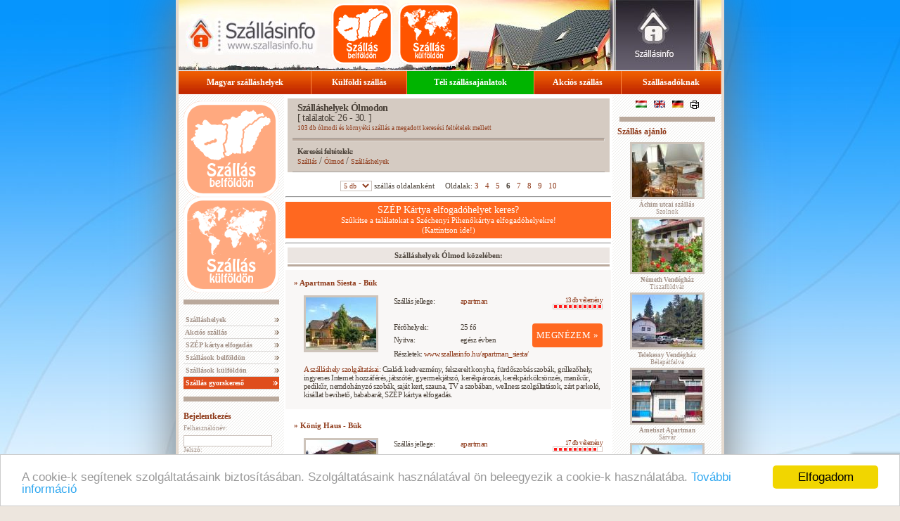

--- FILE ---
content_type: text/html; charset=UTF-8
request_url: https://www.szallasinfo.hu/szallasok/olmod.php?pg=5
body_size: 10045
content:
<!DOCTYPE HTML PUBLIC "-//W3C//DTD HTML 4.01 Transitional//EN"
   "http://www.w3.org/TR/html4/loose.dtd">
  
<!--   url -->
<!--   Szallasinfo.hu designed and launched by WebGuru Bt. http://www.webguru.hu/ Hungary -->
<html lang="hu">
<head>
	<title>Szállás  Ólmod -> Szálláshelyek Ólmodon</title>
	<meta name="viewport" content="width=device-width, initial-scale=1.0">
		<meta name="Description" content="Szálláshelyek Ólmodon: 103 db ólmodi és környéki szállás a megadott keresési feltételek mellett">
		
	<meta name="keywords" content="Bük, apartman, Sé, panzió, Szombathely, hotel, szálloda, apartman, hotel, Budapest, Sopron, falusi, wellness, hegy">
	<meta name="robots" content="all">
	<meta name="Author" content="WebGuru Bt. - http://www.webguru.hu">
	<link rel="alternate" media="only screen and (max-width: 640px)" href="http://m.szallasinfo.hu/szallasok/olmod.php?pg=5" >
	<link rel="canonical" href="https://www.szallasinfo.hu/szallasok/olmod.php?pg=5" />
	<link rel="alternate" href="https://www.szallasinfo.hu/szallasok/olmod.php?pg=5&ln=1" hreflang="hu-hu" />
<link rel="alternate" href="https://www.szallasinfo.hu/szallasok/olmod.php?pg=5&ln=2" hreflang="en-gb" />
<link rel="alternate" href="https://www.szallasinfo.hu/szallasok/olmod.php?pg=5&ln=3" hreflang="de-de" />
	<meta http-equiv="Content-Language" content="hu">
	<meta http-equiv="Content-Style-Type" content="text/css">
	<script type="text/javascript" src="../szallasinfo/jquery.js"></script>
	<script type="text/javascript" src="https://maps.google.com/maps?file=api&amp;v=2&amp;sensor=false&amp;key=AIzaSyCVRV313gOooPY3z9kdQCNne7TZfrPul4k"></script>
	<script language="javascript" src="../szallasinfo/szallasinfo.js"></script>
	<link href="../css/szallasinfo.css" rel="stylesheet" type="text/css">
	<script src="https://www.google.com/recaptcha/api.js?render=6LeDLPIUAAAAAGuiZPU2Ur1i8HjdJ1rt3A3P8aPs"></script>

	<link rel="apple-touch-icon" sizes="57x57" href="../pic/favicon/apple-icon-57x57.png">
	<link rel="apple-touch-icon" sizes="60x60" href="../pic/favicon/apple-icon-60x60.png">
	<link rel="apple-touch-icon" sizes="72x72" href="../pic/favicon/apple-icon-72x72.png">
	<link rel="apple-touch-icon" sizes="76x76" href="../pic/favicon/apple-icon-76x76.png">
	<link rel="apple-touch-icon" sizes="114x114" href="../pic/favicon/apple-icon-114x114.png">
	<link rel="apple-touch-icon" sizes="120x120" href="../pic/favicon/apple-icon-120x120.png">
	<link rel="apple-touch-icon" sizes="144x144" href="../pic/favicon/apple-icon-144x144.png">
	<link rel="apple-touch-icon" sizes="152x152" href="../pic/favicon/apple-icon-152x152.png">
	<link rel="apple-touch-icon" sizes="180x180" href="../pic/favicon/apple-icon-180x180.png">
	<link rel="icon" type="image/png" sizes="192x192"  href="../pic/favicon/android-icon-192x192.png">
	<link rel="icon" type="image/png" sizes="32x32" href="../pic/favicon/favicon-32x32.png">
	<link rel="icon" type="image/png" sizes="96x96" href="../pic/favicon/favicon-96x96.png">
	<link rel="icon" type="image/png" sizes="16x16" href="../pic/favicon/favicon-16x16.png">
	<link rel="manifest" href="../pic/favicon/manifest.json">
	<meta name="msapplication-TileColor" content="#ffffff">
	<meta name="msapplication-TileImage" content="../pic/favicon/ms-icon-144x144.png">
	<meta name="theme-color" content="#ffffff">
	
	<meta name="twitter:card" content="summary" />
	<meta name="twitter:title" content="Szállásinfo" />
	<meta name="twitter:description" content="Magyarországi és külföldi szálláskereső portál" />
	<meta name="twitter:image" content="https://www.szallasinfo.hu/pic/favicon/twitter-og-image.jpg" />
	<meta property="og:locale" content="hu" />
	<meta property="og:type" content="website" />
	<meta property="og:title" content="Szállásinfo" />
	<meta property="og:description" content="Magyarországi és külföldi szálláskereső portál" />
	<meta property="og:url" content="https://www.szallasinfo.hu" />
	<meta property="og:image" content="https://www.szallasinfo.hu/pic/favicon/twitter-og-image.jpg" />

<script language="javascript">

function nyeremeny(cim)
{
	nyer=open(cim,"nyer","width=500,height=500,menubar=no,status=no,scrollbars=no, resizeable=no, left=20,top=20");
}

</script>
<!-- Begin Cookie Consent plugin by Silktide - http://silktide.com/cookieconsent -->
<script type="text/javascript">
    window.cookieconsent_options = {"message":"A cookie-k segítenek szolgáltatásaink biztosításában. Szolgáltatásaink használatával ön beleegyezik a cookie-k használatába.","dismiss":"Elfogadom","learnMore":"További információ","link":"https://www.szallasinfo.hu/szallasinfo/adatvedelem.php","theme":"light-bottom"};
</script>

<script type="text/javascript" src="//cdnjs.cloudflare.com/ajax/libs/cookieconsent2/1.0.10/cookieconsent.min.js"></script>
<!-- End Cookie Consent plugin -->

</head>
<body topmargin="0" bottommargin="0" leftmargin="0" rightmargin="0" marginwidth="0" marginheight="0" onLoad="javascript:eltol('nyerbox');">
<center>
<table class="main" border="0" cellpadding="0" cellspacing="0" width="772" height="100%">
	<tr height="100">
	<td height="100" valign="top">
	<ul id="fm_720x100">
  <li id="fm_szallasinfo"><a href="https://www.szallasinfo.hu" alt="Szállásinfo - Szállás Magyarországon, szállások külföldön, belföldi és külföldi szálláshelyek, online szállásfoglalás." title="Szállásinfo - Szállás Magyarországon, szállások külföldön, belföldi és külföldi szálláshelyek, online szállásfoglalás."></a></li>
  <li id="fm_szallas_belfoldon"><a href="../szallas/szallas.php" title="Szállások belföldön" title="Szállások belföldön"></a></li>
  <li id="fm_szallas_kulfoldon"><a href="../szallas/szallas_kulfold.php" title="Szállások külföldön"></a></li>
</ul>		<table border="0" class="fm" bgcolor="d84300" cellpadding="0" cellspacing="0" width="772" height="33">
			<tr>
			<td valign="middle" align="center"><center><div class="fmpt"><a href="../szallas/szallas.php" class="l">Magyar szálláshelyek</a></div></center></td>
			<td valign="middle" align="center"><center><div class="fmpt"><a href="../szallas/szallas_kulfold.php" class="l">Külföldi szállás</a></div></center></td>	<td valign="middle" align="center"><center><div class="fmpt"><a href="../szallas/akcio_lastminute.php?jelleg=8&r=2" class="l" style="background-color: #00B400;">Téli szállásajánlatok</a></div></center></td>
			<td valign="middle" align="center"><center><div class="fmpt"><a href="../szallas/akcio_lastminute.php" class="l">Akciós szállás</a></div></center></td>
			<td valign="middle" align="center"><center><div class="fmpt"><a href="../szallasinfo/hirdetes.php" class="l">Szállásadóknak</a></div></center></td>
			</tr>
		</table>		<table border="0" cellpadding="0" cellspacing="0" width="772" class="cent3col">
			<tr>
				<td width="136" valign="top" class="baloszlop">
	<ul id="bm_csempeul">
  <li id="bm_szallas_belfoldon"><a href="../szallas/szallas.php" title="Szállások belföldön"></a></li>
  <li id="bm_szallas_kulfoldon"><a href="../szallas/szallas_kulfold.php" title="Szállások külföldön"></a></li>
</ul>

<center><img src="../pic/divider.gif" alt="" width=136 height=7 vspace=10></center>

				<img src="../pic/spacer.gif" alt="" height="3" border="0" width="136">

				<table border="0" cellpadding="0" cellspacing="0" width="100%">
			
				<tr><td class="balmenu"><div class="bmpt"><a href="../szallas/szallas.php" title="Szálláshelyek" class="f">&nbsp;Szálláshelyek</a></div></td></tr>
				<tr><td class="balmenu"><div class="bmpt"><a href="../szallas/akcio_lastminute.php" class="f" title="Akciós szállás">&nbsp;Akciós szállás</a></div></td></tr>
				<tr><td class="balmenu"><div class="bmpt"><a href="../szallas/szep_kartya_elfogadohelyek.php" style="letter-spacing:-0.02em" title="SZÉP kártya elfogadóhelyek" class="f">&nbsp;SZÉP kártya elfogadás</a></div></td></tr>
				<tr><td class="balmenu"><div class="bmpt"><a href="../szallas/katalogus.php" title="Szállások belföldön" class="f">&nbsp;Szállások belföldön</a></div></td></tr>
				<tr><td class="balmenu"><div class="bmpt"><a href="../szallas/szallas_kulfold.php" title="Szállások külföldön" class="f">&nbsp;Szállások külföldön</a></div></td></tr>
				<tr><td class="balmenu"><div class="bmpt"><a href="../szallas/szallas.php" class="narancs" >&nbsp;Szállás gyorskereső</a></div></td></tr>
				</table>

<center><img src="../pic/divider.gif" alt="" width="136" height="7" vspace="10"></center><a class="bordocim" href="#bejelentkezes" name="bejelentkezes">Bejelentkezés</a>
<p>
<script language="javascript">
			function trim(str)
			{  while(str.charAt(0) == (" ") )
			  {  str = str.substring(1);
			  }
			  while(str.charAt(str.length-1) == " " )
			  {  str = str.substring(0,str.length-1);
			  }
			  return str;
			}

function th(pass)
{
document.login.pass.value = hex_md5(trim(pass));
}
</script>
<form name="login" method="post" action="../szallasinfo/login.php">
<label>Felhasználónév:<br>
<input type="text" name="usernev"></label><br>
<label>Jelszó:<br>
<input type="password" name="pass_clear" onKeyUp="javascript:th(this.value);" onBlur="javascript:th(this.value);" onChange="javascript:th(this.value);"></label><br>
<input type="hidden" name="pass" value="">
<input type="image" src="../pic/belep.gif" style="margin-top: 7px; border:none; width:94px;" alt="">
</form>
<script language="javascript">
document.login.pass.value="";
</script>
<br><a href="../szallasinfo/elf_jelsz.php">&#187; Elfelejtett jelszó</a>
</p>
<!--

<center><img src="../pic/divider.gif" alt="" width="136" height="7" vspace="10"></center>

<center><a href="http://www.szallasdepo.hu" target=_blank><img src="../pic/szallasdepo_logo_120.jpg" title="Több ezer szállás. Szállások Magyarországon és külföldön"></a></center>

-->


<center><img src="../pic/divider.gif" alt="" width="136" height="7" vspace="10"></center>
<a class="bordocim" href="../szallas/hirlevel.php">Hírlevél</a>
				
<p>Értesüljön elsőként a szálláshelyek akciós ajánlatairól, és vegyen részt ingyenes nyereményjátékunkban!<form  method="post" action="../szallasinfo/kuldes.php">
	<input 
		type="hidden" 
		name="szolgaltatas" 
		value="Feliratkozás hírlevélre">

	<input 
		type="hidden" 
		id="google_recaptcha_token" 
		name="google_recaptcha_token" 
		>
	<br>
	<label for="hirlevel_veznev">Vezetéknév:</label>
	<input 
		id="hirlevel_veznev"
		type="text" 
		style="width: 90%;"
		name="vezeteknev" 
		class="hirlfel" 
		size="15" 
		required>
		<br>
	<label for="hirlevel_kernev">Keresztnév:</label>
	<input
		id="hirlevel_kernev"
		type="text" 
		style="width: 90%;"
		name="keresztnev" 
		class="hirlfel"
		required> 
		<br>
	<label for="hirlevel_email">E-mail cím (@):</label>
	<input
		id="hirlevel_email"
		type="text" 
		class="hirlfel" 
		style="width: 90%;"
		name="hirlcim" 
		size="15" 
		required>

		<br><br>
	<label style="display: block;"><input type="checkbox" required name="elolvastam" value="elolvastam">Elolvastam és elfogadom az <a href="https://www.szallasinfo.hu/adatvedelmi_tajekoztato.pdf" target="_blank">Adatkezelési tájékoztatót</a></label>
	<label style="display: block;"><input type="checkbox" required name="hozzajarulok" value="hozzajarulok">Hozzájárulok reklámtartalmú e-mailek fogadásához.</label>
<br>
	<input 
		type="image" 
		src="../pic/hp_left_feliratkozok.gif" 
		style="margin-top: 7px; border:none; width:94px;" alt=""></form>
</p>
<center><img src="../pic/divider.gif" alt="" width="136" height="7" vspace="10"></center>


<center><img src="../pic/divider.gif" alt="" width="136" height="7" vspace="10"></center>




			</td>
			<td width="472" valign="top" class="kozep">


	<div id="keresofejlec">		<!-- header -->
			<center>
				<table border="0" cellpadding="0" cellspacing="0" class="kozfejl">
					<tr>
						<td>
							<h1><b>Szálláshelyek Ólmodon</b></h1>
							<span class="hanytalalat"> [ találatok: 26 - 30. ]</span>
							<h2>103 db ólmodi és környéki szállás a megadott keresési feltételek mellett</h2>
						</td>
					</tr>
					<tr>
						<th>
							<img src="../pic/divider.gif" width="100%" height="3">
						</th>
					</tr>
					<tr>
						<td>
							<b>Keresési feltételek:</b>
							<h5><a href="../szallas/szallas.php">Szállás</a> / <a href ="https://hu.wikipedia.org/wiki/Ólmod" target="_blank">Ólmod</a> / <a href="../szallas/szallas.php">Szálláshelyek</a></h5>
						</td>
					</tr>
				</table>
			</center>
		<!-- header_end -->



		<div>
			<center><form style="display: inline;" action="../szallas/hpp.php" method="post" id="hppf">
	<select name="hpp" onChange="javascript:document.getElementById('hppf').submit();"><option  value="5">5 db</option>
<option  value="10">10 db</option>
<option  value="20">20 db</option>
</select> szállás oldalanként&nbsp;&nbsp;
</form>&nbsp;&nbsp;Oldalak: <a href="/szallasok/olmod.php?pg=2">3</a>&nbsp;&nbsp;&nbsp;<a href="/szallasok/olmod.php?pg=3">4</a>&nbsp;&nbsp;&nbsp;<a href="/szallasok/olmod.php?pg=4">5</a>&nbsp;&nbsp;&nbsp;<b>6</b>&nbsp;&nbsp;&nbsp;<a href="/szallasok/olmod.php?pg=6">7</a>&nbsp;&nbsp;&nbsp;<a href="/szallasok/olmod.php?pg=7">8</a>&nbsp;&nbsp;&nbsp;<a href="/szallasok/olmod.php?pg=8">9</a>&nbsp;&nbsp;&nbsp;<a href="/szallasok/olmod.php?pg=9">10</a></center>
		</div>
				<center>	<hr>
			<a class="szilveszter" href="../szallas/szukit.php?flt=szep_kartya">
				<center>
					<h3>SZÉP Kártya elfogadóhelyet keres?</h3>
					Szűkítse a találatokat a Széchenyi Pihenőkártya elfogadóhelyekre!<br>
					(Kattintson ide!)<br>
				</center>
			</a><hr></center></div>		<center>
			<div class="oldalak">
			<center><b>Szálláshelyek Ólmod közelében:</b></center>			</div>
		</center>
		<center><img src="../pic/divider.gif" alt="" width="458" height="3" vspace="0"></center>
		<center>
			<table border="0" cellpadding="0" cellspacing="0" class="talprs">
				<tr>
					<th colspan="2">
						<h3><a href="https://www.booking.com/hotel/hu/apartman-siesta.hu.html?aid=1207310" target="_blank">&#187; Apartman Siesta - Bük</a></h3>
					</th>
				</tr>
				<tr>
					<td width="28%" class="listpic">
						<a href="https://www.booking.com/hotel/hu/apartman-siesta.hu.html?aid=1207310" target="_blank"><img class="talimg" src="../apartman_siesta/100x75.jpg" width=100 height=75 alt="Apartman Siesta - Bük; szállás típusa: apartman"></a>
						
						
					</td>
					<td valign="top" class="tal">
						<table border="0" class="tal">
						<tr>
							<td valign="top">Szállás jellege: </td>
							<td valign="top"><a href="#">apartman</a></td>
							<td valign="top" align=right rowspan=4 class="ertekeles"><a href="../szallasinfo/ertekelesek.php?sz=apartman_siesta">13 db vélemény<br><img alt="A szálláshelyen járt vendégek osztályzatának átlaga: 10 pont" title="A szálláshelyen járt vendégek osztályzatának átlaga: 10 pont" src="../pic/ertekeles/10.gif" style="border: none;margin-bottom:8px;"></a><br><a href="https://www.booking.com/hotel/hu/apartman-siesta.hu.html?aid=1207310" class="megnezem" title="Az Apartman Siesta szállás adatlapja" target="_blank">MEGNÉZEM &#187;</a></td>
						</tr>
									<tr>
				<td width="30%" valign="top">&nbsp;</td>
				<td valign="top">&nbsp;</td>
			</tr>
						<tr>
							<td valign="top">Férőhelyek: </td>
							<td valign="top">25 fő</td>
						</tr>
						<tr>
							<td valign="top">Nyitva: </td>
							<td valign="top">egész évben</td>
						</tr>
						<tr>
							<td colspan="3" valign="top">
								<div  class="szinfo_webpg_url">Részletek: <a href="https://www.szallasinfo.hu/apartman_siesta/index.php">www.szallasinfo.hu/apartman_siesta/</a></div>
							</td>
						</tr>
						</table>
					</td>
				</tr>
				
				<tr>
					<td colspan="2">
						
						<p><a href="https://www.booking.com/hotel/hu/apartman-siesta.hu.html?aid=1207310#szolgaltatas">A szálláshely szolgáltatásai:</a>  Családi kedvezmény, felszerelt konyha, fürdőszobás szobák, grillezőhely, ingyenes Internet hozzáférés, játszótér, gyermekjátszó, kerékpározás, kerékpárkölcsönzés, manikűr, pedikűr, nemdohányzó szobák, saját kert, szauna, TV a szobában, wellness szolgáltatások, zárt parkoló, kisállat bevihető, bababarát, SZÉP kártya elfogadás.</p>
						
					</td>
				</tr>
			</table>
		</center>		<center>
			<table border="0" cellpadding="0" cellspacing="0" class="talptn">
				<tr>
					<th colspan="2">
						<h3><a href="https://www.booking.com/hotel/hu/konig-haus.hu.html?aid=1207310" target="_blank">&#187; König Haus - Bük</a></h3>
					</th>
				</tr>
				<tr>
					<td width="28%" class="listpic">
						<a href="https://www.booking.com/hotel/hu/konig-haus.hu.html?aid=1207310" target="_blank"><img class="talimg" src="../konighaus/100x75.jpg" width=100 height=75 alt="König Haus - Bük; szállás típusa: apartman"></a>
						
						
					</td>
					<td valign="top" class="tal">
						<table border="0" class="tal">
						<tr>
							<td valign="top">Szállás jellege: </td>
							<td valign="top"><a href="#">apartman</a></td>
							<td valign="top" align=right rowspan=4 class="ertekeles"><a href="../szallasinfo/ertekelesek.php?sz=konighaus">17 db vélemény<br><img alt="A szálláshelyen járt vendégek osztályzatának átlaga: 9 pont" title="A szálláshelyen járt vendégek osztályzatának átlaga: 9 pont" src="../pic/ertekeles/9.gif" style="border: none;margin-bottom:8px;"></a><br><a href="https://www.booking.com/hotel/hu/konig-haus.hu.html?aid=1207310" class="megnezem" title="A König Haus szállás adatlapja" target="_blank">MEGNÉZEM &#187;</a></td>
						</tr>
									<tr>
				<td width="30%" valign="top">&nbsp;</td>
				<td valign="top">&nbsp;</td>
			</tr>
						<tr>
							<td valign="top">Férőhelyek: </td>
							<td valign="top">25 fő</td>
						</tr>
						<tr>
							<td valign="top">Nyitva: </td>
							<td valign="top">egész évben</td>
						</tr>
						<tr>
							<td colspan="3" valign="top">
								<div  class="szinfo_webpg_url">Részletek: <a href="https://www.szallasinfo.hu/konighaus/index.php">www.szallasinfo.hu/konighaus/</a></div>
							</td>
						</tr>
						</table>
					</td>
				</tr>
				
				<tr>
					<td colspan="2">
						
						<p><a href="https://www.booking.com/hotel/hu/konig-haus.hu.html?aid=1207310#szolgaltatas">A szálláshely szolgáltatásai:</a>  Csoportok részére kedvezmény, felszerelt konyha, fürdőszobás vagy zuhanyozós szobák, grillezőhely, kerékpározás, kerékpárkölcsönzés, központi széf, nemdohányzó szobák, saját kert, teakonyha, TV a szobában, úszómedence, zárt parkoló, családbarát.</p>
						
					</td>
				</tr>
			</table>
		</center>		<center>
			<table border="0" cellpadding="0" cellspacing="0" class="talprs">
				<tr>
					<th colspan="2">
						<h3><a href="https://www.booking.com/hotel/hu/charlie-venda-c-gla-amp-panzia3.hu.html?aid=1207310" target="_blank">&#187; Charlie Vendéglő és Panzió - Sé</a></h3>
					</th>
				</tr>
				<tr>
					<td width="28%" class="listpic">
						<a href="https://www.booking.com/hotel/hu/charlie-venda-c-gla-amp-panzia3.hu.html?aid=1207310" target="_blank"><img class="talimg" src="../charliepanzio/100x75.jpg" width=100 height=75 alt="Charlie Vendéglő és Panzió - Sé; szállás típusa: panzió"></a>
						
						
					</td>
					<td valign="top" class="tal">
						<table border="0" class="tal">
						<tr>
							<td valign="top">Szállás jellege: </td>
							<td valign="top"><a href="#">panzió</a></td>
							<td valign="top" align=right rowspan=4 class="ertekeles"><a href="../szallasinfo/ertekelesek.php?sz=charliepanzio">15 db vélemény<br><img alt="A szálláshelyen járt vendégek osztályzatának átlaga: 10 pont" title="A szálláshelyen járt vendégek osztályzatának átlaga: 10 pont" src="../pic/ertekeles/10.gif" style="border: none;margin-bottom:8px;"></a><br><a href="https://www.booking.com/hotel/hu/charlie-venda-c-gla-amp-panzia3.hu.html?aid=1207310" class="megnezem" title="A Charlie Vendéglő és Panzió szállás adatlapja" target="_blank">MEGNÉZEM &#187;</a></td>
						</tr>
									<tr>
				<td width="30%" valign="top">&nbsp;</td>
				<td valign="top">&nbsp;</td>
			</tr>
						<tr>
							<td valign="top">Férőhelyek: </td>
							<td valign="top">14 fő</td>
						</tr>
						<tr>
							<td valign="top">Nyitva: </td>
							<td valign="top">egész évben</td>
						</tr>
						<tr>
							<td colspan="3" valign="top">
								<div  class="szinfo_webpg_url">Részletek: <a href="https://www.szallasinfo.hu/charliepanzio/index.php">www.szallasinfo.hu/charliepanzio/</a></div>
							</td>
						</tr>
						</table>
					</td>
				</tr>
				
				<tr>
					<td colspan="2">
						
						<p><a href="https://www.booking.com/hotel/hu/charlie-venda-c-gla-amp-panzia3.hu.html?aid=1207310#szolgaltatas">A szálláshely szolgáltatásai:</a>  Családi kedvezmény, drinkbár, étterem, büféreggeli, fürdőszobás vagy zuhanyozós szobák, ingyenes Internet hozzáférés, kávézó, nemdohányzó szobák, saját parkoló, söröző, TV a szobában, kisállat bevihető, SZÉP kártya elfogadás.</p>
						
					</td>
				</tr>
			</table>
		</center>		<center>
			<table border="0" cellpadding="0" cellspacing="0" class="talptn">
				<tr>
					<th colspan="2">
						<h3><a href="https://www.booking.com/hotel/hu/claudius.hu.html?aid=1207310" target="_blank">&#187; Hotel 61927**** - Szombathely</a></h3>
					</th>
				</tr>
				<tr>
					<td width="28%" class="listpic">
						<a href="https://www.booking.com/hotel/hu/claudius.hu.html?aid=1207310" target="_blank"><img class="talimg" src="../61927/100x75.jpg" width=100 height=75 alt="Hotel 61927**** - Szombathely; szállás típusa: hotel, szálloda"></a>
						
						
					</td>
					<td valign="top" class="tal">
						<table border="0" class="tal">
						<tr>
							<td valign="top">Szállás jellege: </td>
							<td valign="top"><a href="#">hotel, szálloda</a></td>
							<td valign="top" align=right rowspan=4 class="ertekeles"><a href="../szallasinfo/ertekelesek.php?sz=61927">1 db vélemény<br><img alt="A szálláshelyen járt vendégek osztályzatának átlaga: 9 pont" title="A szálláshelyen járt vendégek osztályzatának átlaga: 9 pont" src="../pic/ertekeles/9.gif" style="border: none;margin-bottom:8px;"></a><br><a href="https://www.booking.com/hotel/hu/claudius.hu.html?aid=1207310" class="megnezem" title="A Hotel 61927**** szállás adatlapja" target="_blank">MEGNÉZEM &#187;</a></td>
						</tr>
									<tr>
				<td width="30%" valign="top">&nbsp;</td>
				<td valign="top">&nbsp;</td>
			</tr>
						<tr>
							<td valign="top">Férőhelyek: </td>
							<td valign="top">176 fő</td>
						</tr>
						<tr>
							<td valign="top">Nyitva: </td>
							<td valign="top">egész évben</td>
						</tr>
						<tr>
							<td colspan="3" valign="top">
								<div  class="szinfo_webpg_url">Részletek: <a href="https://www.szallasinfo.hu/61927/index.php">www.szallasinfo.hu/61927/</a></div>
							</td>
						</tr>
						</table>
					</td>
				</tr>
				
				<tr>
					<td colspan="2">
						
						<p><a href="https://www.booking.com/hotel/hu/claudius.hu.html?aid=1207310#szolgaltatas">A szálláshely szolgáltatásai:</a>  Csónakkölcsönzés, étterem, büféreggeli, evezős sport, csónakázás, fürdőszobás vagy zuhanyozós szobák, horgászat, Internet hozzáférés, központi széf, légkondicionált szobák, nemdohányzó szobák, szauna, TV a szobában, kisállat bevihető, mozgássérültek részére megközelíthető, SZÉP kártya elfogadás.</p>
						
					</td>
				</tr>
			</table>
		</center>		<center>
			<table border="0" cellpadding="0" cellspacing="0" class="talprs">
				<tr>
					<th colspan="2">
						<h3><a href="https://www.booking.com/hotel/hu/kispipa-panzio.hu.html?aid=1207310" target="_blank">&#187; Kispipa Panzió - Szombathely</a></h3>
					</th>
				</tr>
				<tr>
					<td width="28%" class="listpic">
						<a href="https://www.booking.com/hotel/hu/kispipa-panzio.hu.html?aid=1207310" target="_blank"><img class="talimg" src="../kispipa_panzio_szombathely/100x75.jpg" width=100 height=75 alt="Kispipa Panzió - Szombathely; szállás típusa: panzió"></a>
						
						
					</td>
					<td valign="top" class="tal">
						<table border="0" class="tal">
						<tr>
							<td valign="top">Szállás jellege: </td>
							<td valign="top"><a href="#">panzió</a></td>
							<td valign="top" align=right rowspan=4 class="ertekeles"><a href="../szallasinfo/ertekelesek.php?sz=kispipa_panzio_szombathely">1 db vélemény<br><img alt="A szálláshelyen járt vendégek osztályzatának átlaga: 9 pont" title="A szálláshelyen járt vendégek osztályzatának átlaga: 9 pont" src="../pic/ertekeles/9.gif" style="border: none;margin-bottom:8px;"></a><br><a href="https://www.booking.com/hotel/hu/kispipa-panzio.hu.html?aid=1207310" class="megnezem" title="A Kispipa Panzió szállás adatlapja" target="_blank">MEGNÉZEM &#187;</a></td>
						</tr>
									<tr>
				<td width="30%" valign="top">&nbsp;</td>
				<td valign="top">&nbsp;</td>
			</tr>
						<tr>
							<td valign="top">Férőhelyek: </td>
							<td valign="top">24 fő</td>
						</tr>
						<tr>
							<td valign="top">Nyitva: </td>
							<td valign="top">egész évben</td>
						</tr>
						<tr>
							<td colspan="3" valign="top">
								<div  class="szinfo_webpg_url">Részletek: <a href="https://www.szallasinfo.hu/kispipa_panzio_szombathely/index.php">www.szallasinfo.hu/kispipa_panzio_szombathely/</a></div>
							</td>
						</tr>
						</table>
					</td>
				</tr>
				
				<tr>
					<td colspan="2">
						
						<p><a href="https://www.booking.com/hotel/hu/kispipa-panzio.hu.html?aid=1207310#szolgaltatas">A szálláshely szolgáltatásai:</a>  étterem, ingyenes parkolás, nemdohányzó szobák, reggeli, saját kert, söröző, teakonyha, zárt parkoló, zuhanyozós szobák, SZÉP kártya elfogadás.</p>
						
					</td>
				</tr>
			</table>
		</center>		<center>
			<div class="oldalak">
			<center>A keresés további találatai:<a href="/szallasok/olmod.php?pg=2">3</a>&nbsp;&nbsp;&nbsp;<a href="/szallasok/olmod.php?pg=3">4</a>&nbsp;&nbsp;&nbsp;<a href="/szallasok/olmod.php?pg=4">5</a>&nbsp;&nbsp;&nbsp;<b>6</b>&nbsp;&nbsp;&nbsp;<a href="/szallasok/olmod.php?pg=6">7</a>&nbsp;&nbsp;&nbsp;<a href="/szallasok/olmod.php?pg=7">8</a>&nbsp;&nbsp;&nbsp;<a href="/szallasok/olmod.php?pg=8">9</a>&nbsp;&nbsp;&nbsp;<a href="/szallasok/olmod.php?pg=9">10</a></center>			</div>
		</center>
		<center><img src="../pic/divider.gif" alt="" width="458" height="3" vspace="0"></center>
<div>
<br><b>Települések a közelben (távolság szerinti sorrendben):</b><br><a href=../szallasok/olmod.php>Ólmod</a>, <b><a href=../szallasok/koszeg.php>Kőszeg</a></b>, <a href=../szallasok/lukacshaza.php>Lukácsháza</a>, <a href=../szallasok/velem.php>Velem</a>, <b><a href=../szallasok/buk.php>Bük</a></b>, <a href=../szallasok/se.php>Sé</a>, <b><a href=../szallasok/szombathely.php>Szombathely</a></b>, <a href=../szallasok/harka.php>Harka</a>, <b><a href=../szallasok/bukfurdo.php>Bükfürdő</a></b>, <b><a href=../szallasok/sopron.php>Sopron</a></b>, <a href=../szallasok/szeleste.php>Szeleste</a>, <a href=../szallasok/agfalva.php>Ágfalva</a>, <a href=../szallasok/fertorakos.php>Fertőrákos</a>, <a href=../szallasok/fertohomok.php>Fertőhomok</a>, <a href=../szallasok/hegyko.php>Hegykő</a>, <a href=../szallasok/rabapaty.php>Rábapaty</a>, <a href=../szallasok/csenye.php>Csénye</a>, <b><a href=../szallasok/fertod.php>Fertőd</a></b>, <a href=../szallasok/sarrod.php>Sarród</a>, <b><a href=../szallasok/sarvar.php>Sárvár</a></b>
</div>
<br>		<center>
			<div class="oldalak">
			<center><b>Térképes szálláskereső</b></center>			</div>
		</center>
		<center><img src="../pic/divider.gif" alt="" width="458" height="3" vspace="0"></center>

<script src="https://www.booking.com/affiliate/prelanding_sdk"></script>
  
  <div id="bookingAffiliateWidget_dc1559a7-0a8f-486e-b29c-d8b3a680ea6c">&nbsp;</div>
  
  <script>
      (function () {
          var BookingAffiliateWidget = new Booking.AffiliateWidget({
  "iframeSettings": {
    "selector": "bookingAffiliateWidget_dc1559a7-0a8f-486e-b29c-d8b3a680ea6c",
    "responsive": true
  },
  "widgetSettings": {
    "ss": "Budapest, Central Hungary, Hungary",
    "latitude": 47.4128,
    "longitude": 16.5894,
    "zoom": 8,
    "customMarkerTitle": ""
  }
});
      })();
  </script><div>

</div>
		<center>
			<div class="oldalak">
			<center><h3><b>Szálláskereső vendégek véleményei a szállásokról</b></h3></center>			</div>
		</center>
		<center><img src="../pic/divider.gif" alt="" width="458" height="3" vspace="0"></center>
				<div>
				<ul>				<li><b>Andrea véleménye szerint:</b><br>
				
				<a href=../dreiszker_vendeghaz/index.php>(Dreiszker Vendégház - Ólmod)</a><br>
				<blockquote>
				V&aacute;rosi ember sz&aacute;m&aacute;ra nyugodt, b&eacute;k&eacute;s kikapcsol&oacute;d&aacute;si lehet&otilde;s&eacute;g a sz&eacute;p kis faluban l&eacute;v&otilde; romatikus, de minden k&eacute;nyelmet biztos&iacute;t&oacute;, sz&eacute;pen fel&uacute;j&iacute;tott, takaros, r&eacute;gi paraszth&aacute;z. M&eacute;g t&eacute;rer&otilde; sincs, senki sem zavar bele telefonon sem az elvonul&aacute;sba, pihen&eacute;sbe. Gyerekkel, b&aacute;rmilyen kor&uacute; is, aj&aacute;nljuk a lutzmansburgi Sonnentherme f&uuml;rd&otilde;t, innen 10-15 percre van a hat&aacute;r t&uacute;loldal&aacute;n. &Oacute;ri&aacute;si csal&aacute;di &eacute;lm&eacute;ny!
				</blockquote>				<li><b>Zsolt  véleménye szerint:</b><br>
				
				<a href=../dreiszker_apartmanhaz/index.php>(Dreiszker Apartmanház - Ólmod)</a><br>
				<blockquote>
				Figyelmes, alapos sz&aacute;ll&aacute;sad&oacute;nk m&eacute;g inform&aacute;ci&oacute;s anyagokkal is szolg&aacute;t a k&ouml;rny&eacute;kbeli l&aacute;tnival&oacute;kr&oacute;l. Csak aj&aacute;nlani tudom m&aacute;soknak is.
				</blockquote>				<li><b>Andrea véleménye szerint:</b><br>
				
				<a href=../dreiszker_vendeghaz/index.php>(Dreiszker Vendégház - Ólmod)</a><br>
				<blockquote>
				A bar&aacute;ts&aacute;gos h&aacute;zban minden adott a k&eacute;nyelmes csal&aacute;di pihen&eacute;shez. A gy&ouml;ny&ouml;r&ucirc; kis falucska azoknak aj&aacute;nlhat&oacute;, akik szeretik a cs&ouml;ndet, nyugalmat, elvonul&aacute;st a v&aacute;rosi ny&uuml;zsg&eacute;st&otilde;l. A Sonnentherme csal&aacute;di &eacute;lm&eacute;nyf&uuml;rd&otilde; 20 perc alatt el&eacute;rhet&otilde;.
				</blockquote>				<li><b>ISTV&Aacute;N véleménye szerint:</b><br>
				
				<a href=../dreiszker_vendeghaz/index.php>(Dreiszker Vendégház - Ólmod)</a><br>
				<blockquote>
				Csal&aacute;dommal egy hetet t&ouml;lt&ouml;tt&uuml;nk e fest&otilde;i k&ouml;rnyezetben tal&aacute;lhat&oacute; kis vend&eacute;gh&aacute;zban. Aj&aacute;nlom mindazoknak, akik a  v&aacute;rosi zsong&aacute;st&oacute;l kiszabadulva a nyugalom sziget&eacute;t keresik. A kis vend&eacute;gh&aacute;z egy norm&aacute;l csal&aacute;di h&aacute;z minden k&eacute;nyelm&eacute;t biztos&iacute;tja. A falu csendes, nyugodt, a helybeliek nagyon bar&aacute;ts&aacute;gosak. A teljes csendet csak a madarak csicserg&eacute;se, &eacute;neke, a szomsz&eacute;dos baromfi udvarr&oacute;l a kakasok kukor&eacute;kor&aacute;sa, ty&uacute;kok k&aacute;r&aacute;l&aacute;sa, a falu kuty&aacute;inak ugat&aacute;sa t&ouml;ri meg id&otilde;nk&eacute;nt, ami egy j&oacute;l megkompon&aacute;lt zen&eacute;nek hat. Kellemes s&eacute;t&aacute;t tett&uuml;nk a nem eg&eacute;szen 2 km-re l&eacute;v&otilde; ausztriai Klostermarienberg nev&ucirc; kis faluba, term&eacute;szetesen a z&ouml;ld hat&aacute;ron. Igaz mi nem v&aacute;gtunk bele, de a mind&ouml;ssze 4-5 km-re l&eacute;v&otilde; K&otilde;szeg is el&eacute;rhet&otilde; gyalog, erdei, hegyi &uacute;ton. Ett&otilde;l f&uuml;ggeteln&uuml;l sokat s&eacute;t&aacute;ltunk e fest&otilde;i t&aacute;jon. Innen kiindulva g&eacute;pkocsival hamar el&eacute;rhet&otilde; K&otilde;szeg, Szombathely, Sopron, Nagycenk, Fert&otilde;d stb, Ausztria is t&ouml;bb &uacute;tvonalon is megk&ouml;zel&iacute;thet&otilde;. Mi p&eacute;ld&aacute;ul megl&aacute;togattuk az eisenstadti (Kismarton)Eszterh&aacute;zi kast&eacute;lyt, Haydn h&aacute;zat. A vend&eacute;gl&aacute;t&oacute;ink j&oacute; &eacute;rtelemben vett profi m&oacute;don l&aacute;tt&aacute;k el feladatukat.
Mindent egybe vetve, a sz&aacute;ll&aacute;s, a k&ouml;rnyezet, a falusias hangulat az el&otilde;zetes v&aacute;rakoz&aacute;sunknak maxim&aacute;liasan megfelelt. Ez &uacute;ton is k&ouml;sz&ouml;nj&uuml;nk a Dreiszker csal&aacute;dnak ezt a sz&eacute;p &eacute;s felejthetetlen hetet. 
				</blockquote>				<li><b>istv&aacute;n &eacute;s T&iacu véleménye szerint:</b><br>
				
				<a href=../dreiszker_vendeghaz/index.php>(Dreiszker Vendégház - Ólmod)</a><br>
				<blockquote>
				M&aacute;r m&aacute;sodik alkalommal t&ouml;lt&ouml;tt&uuml;nk kettesben a p&aacute;rommal itt el egy csod&aacute;s hossz&uacute; h&eacute;tv&eacute;g&eacute;t aminek szerintem lesz m&eacute;g folytat&aacute;sa t&ouml;k&eacute;letes minden .K&ouml;sz&ouml;nj&uuml;k aj&aacute;nlom annak aki akt&iacute;v pihen&eacute;sre v&aacute;gyik ,egy j&oacute;l felszerelt pihen&otilde; h&aacute;zban ez itt lehets&eacute;ges.
				</blockquote>				<li><b>Betty véleménye szerint:</b><br>
				
				<a href=../dreiszker_apartmanhaz/index.php>(Dreiszker Apartmanház - Ólmod)</a><br>
				<blockquote>
				Nagyon sz&iacute;nvonalas a sz&aacute;ll&aacute;shely. Remek kikapcsol&oacute;d&aacute;st ny&uacute;jt a csendes falu, ugyanakkor a kir&aacute;ndul&aacute;sokhoz is nagyon j&oacute; kiindul&oacute;pont. K&otilde;szeg 10 percre van szem&eacute;lyaut&oacute;val, de ker&eacute;kp&aacute;rral sincs messze. A faluban lak&oacute; emberek nagyon kedvesek, ilyenkor j&uacute;liusban pedig isteni finom m&aacute;lna terem arra.
				</blockquote>				<li><b>P&eacute;ter véleménye szerint:</b><br>
				
				<a href=../dreiszker_apartmanhaz/index.php>(Dreiszker Apartmanház - Ólmod)</a><br>
				<blockquote>
				Nagyon aj&aacute;nlom gyerekes csal&aacute;doknak, valamint nyugalomra v&aacute;gy&oacute;knak. A sz&aacute;ll&aacute;s tiszta &eacute;s rendezett, az apartmanok rendk&iacute;v&uuml;l ig&eacute;nyesek &eacute;s teljesen felszereltek ikea-s b&uacute;torok mindenhol. A k&ouml;rny&eacute;ken nagyokat lehet kir&aacute;ndulni, amihez rengeteg &ouml;tlettel seg&iacute;tenek a tulajok. Mi nagyon j&oacute;l &eacute;rezt&uuml;k magunkat, k&ouml;sz&ouml;nj&uuml;k T&uuml;nd&eacute;&eacute;knek.
				</blockquote>				<li><b>Istv&aacute;n véleménye szerint:</b><br>
				
				<a href=../dreiszker_vendeghaz/index.php>(Dreiszker Vendégház - Ólmod)</a><br>
				<blockquote>
				Csak j&oacute;t tudok &iacute;rni r&oacute;la, kedves h&aacute;zigazd&aacute;k fogadtak a sz&eacute;pen fel&uacute;j&iacute;tott h&aacute;zban, ahol minden rendben m&ucirc;k&ouml;d&ouml;tt.  A k&ouml;rnyezet tiszta &eacute;s rendezett. A k&ouml;rny&eacute;k pedig var&aacute;zslatos. 
				</blockquote>				<li><b>R&oacute;zsa véleménye szerint:</b><br>
				
				<a href=../dreiszker_vendeghaz/index.php>(Dreiszker Vendégház - Ólmod)</a><br>
				<blockquote>
				Aki csendre, nyugalomra v&aacute;gyik annak sz&iacute;vb&otilde;l aj&aacute;nlom ezt a sz&aacute;ll&aacute;st. &Ouml;ten voltunk nagyon kellemes n&eacute;gy napot t&ouml;lt&ouml;tt&uuml;nk el sz&iacute;vesen visszamenn&eacute;nk. A h&aacute;z minden ig&eacute;nyt kiel&eacute;g&iacute;t a r&eacute;git &ouml;tv&ouml;zi az &uacute;jjal. Tisztas&aacute;g &eacute;s kellemes meleg fogadott benn&uuml;nket a tulajdonosok kedves emberek. A k&ouml;rny&eacute;k csod&aacute;latos, nagyon sok a l&aacute;tnival&oacute; &eacute;rdemes t&ouml;bb napra tervezni.

				</blockquote>				<li><b>L&aacute;szl&oacute; véleménye szerint:</b><br>
				
				<a href=../dreiszker_vendeghaz/index.php>(Dreiszker Vendégház - Ólmod)</a><br>
				<blockquote>
				Rendk&iacute;v&uuml;l sz&iacute;nvonalas &eacute;s TISZTA !!. A sz&eacute;p &eacute;s csendes k&ouml;rnyezetben val&oacute;ban pihenhet a vend&eacute;g.F&uuml;rd&otilde; k&ouml;zel,csak a parkon kell &aacute;ts&eacute;t&aacute;lni.&Aacute;r-&eacute;rt&eacute;k ar&aacute;ny kiv&aacute;l&oacute;,csak aj&aacute;nlani tudom mindenkinek.
				</blockquote></ul>
				</div><br>	
					</td>
				<td width="150" valign="top" class="jobboszlop">
	<div id="nyelvvalaszto">
	<a href="?ln=1"><img alt="Szállásinfo - magyar változat" src="../pic/flag_hu.png" alt="Magyar" title="Magyar" vspace="0"></a>
	<a href="?ln=2"><img alt="Szállásinfo - English version" src="../pic/flag_en.png" alt="English" title="English" vspace="0"></a>
	<a href="?ln=3"><img alt="Szállásinfo - Deutsch" src="../pic/flag_de.png" alt="Deutsch" title="Deutsch" vspace="0"></a>

	<a href="?w=pf" class="f"><img src="../pic/printerfriendly.png" alt="Oldal nyomtatása" title="Oldal nyomtatása"></a>

</div>




<center><img src="../pic/divider.gif" alt="" width="136" height="7" vspace="5"></center>
	
		<a class="bordocim" href="#ajanlo" name="ajanlo">Szállás ajánló</a><br>
		<center><a href="../achim_utcai_szallas/index.php"><img class="szallas100x75" src="../achim_utcai_szallas/100x75.jpg" alt="Szállás neve: Áchim utcai szállás - Szolnok (Észak-Alföld - Jász-Nagykun-Szolnok)"></a><br><a href="../achim_utcai_szallas/index.php"><b>Áchim utcai szállás</b><br>Szolnok</a></center><center><a href="../nemeth_vendeghaz_tiszafoldvar/index.php"><img class="szallas100x75" src="../nemeth_vendeghaz_tiszafoldvar/100x75.jpg" alt="Szállás neve: Németh Vendégház - Tiszaföldvár (Észak-Alföld - Jász-Nagykun-Szolnok)"></a><br><a href="../nemeth_vendeghaz_tiszafoldvar/index.php"><b>Németh Vendégház</b><br>Tiszaföldvár</a></center><center><a href="../telekessy/index.php"><img class="szallas100x75" src="../telekessy/100x75.jpg" alt="Szállás neve: Telekessy Vendégház - Bélapátfalva (Észak-Magyarország - Heves)"></a><br><a href="../telekessy/index.php"><b>Telekessy Vendégház</b><br>Bélapátfalva</a></center><center><a href="../ametiszt_apartman_sarvar/index.php"><img class="szallas100x75" src="../ametiszt_apartman_sarvar/100x75.jpg" alt="Szállás neve: Ametiszt Apartman - Sárvár (Nyugat-Dunántúl - Vas)"></a><br><a href="../ametiszt_apartman_sarvar/index.php"><b>Ametiszt Apartman</b><br>Sárvár</a></center><center><a href="../marta_vendeghaz/index.php"><img class="szallas100x75" src="../marta_vendeghaz/100x75.jpg" alt="Szállás neve: Márta Vendégház - Diósjenő (Észak-Magyarország - Nógrád)"></a><br><a href="../marta_vendeghaz/index.php"><b>Márta Vendégház</b><br>Diósjenő</a></center><center><a href="../zsoka_vendeghaz/index.php"><img class="szallas100x75" src="../zsoka_vendeghaz/100x75.jpg" alt="Szállás neve: Zsóka Vendégház - Szilvásvárad (Észak-Magyarország - Heves)"></a><br><a href="../zsoka_vendeghaz/index.php"><b>Zsóka Vendégház</b><br>Szilvásvárad</a></center><center><a href="../fakopancs_apartman/index.php"><img class="szallas100x75" src="../fakopancs_apartman/75x100.jpg" alt="Szállás neve: Fakopáncs Apartman - Mátrafüred (Észak-Magyarország - Heves)"></a><br><a href="../fakopancs_apartman/index.php"><b>Fakopáncs Apartman</b><br>Mátrafüred</a></center>		<br>

<center><img src="../pic/divider.gif" alt="" width="136" height="7" vspace="10"></center>
<a class="bordocim" href="../szallas/akcio_lastminute.php">Csomagok</a><br>

<a href="../szallas/akcio_lastminute.php">További csomagajánlatok &#187;</a><br><br>
<center><img src="../pic/divider.gif" alt="" width="136" height="7" vspace="10"></center>


<!--
<a class="bordocim" href="#hirdetes" name="hirdetes">Hirdetés</a><br>
<center>
</center>
<br>
<center><img src="../pic/divider.gif" alt="" width="136" height="7" vspace="10"></center>
<br>
<a class="bordocim" href="https://www.facebook.com/szallasinfo">Facebook</a><br><br>
-->


<!-- 
<center><br>
<br><br></center>-->				
				</td>
			</tr>
		</table>

			<table border="0" class="am" bgcolor="d84300" cellpadding="0" cellspacing="0" width="772" height="22">
			<tr>
			<td valign="middle" align="center"><center><div class="ampt"><a href="../szallas/qsrc.php" class="l">Szálláshelyek</a></div></center></td>
			<td valign="middle" align="center"><center><div class="ampt"><a href="../szallas/katalogus.php" class="l">Szállások katalógusa</a></div></center></td>
			<td valign="middle" align="center"><center><div class="ampt"><a href="../szallas/szallas.php?mapstart" class="l">Térképes szálláskereső</a></div></center></td>
			<td valign="middle" align="center"><center><div class="ampt"><a href="../szallas/akcio_lastminute.php" class="l">Akciós szállás</a></div></center></td>
			<td valign="middle" align="center"><center><div class="ampt"><a href="../szallasinfo/hirdetes.php" class="l">Szállásadóknak</a></div></center></td>

			</tr>
		</table>

<div class="hpfooter">




<br>
<center>
<a href="https://www.szallasinfo.hu" id="footerlogo"><img alt="Szállásinfo - Szállás Magyarországon, szállások, belföldi szálláshelyek, online szállásfoglalás." src="../pic/footer_logo.png" border="0"></a>
<a href="../szallasinfo/kapcsolat.php">Szerkesztőség</a> |
<a href="https://www.szallasinfo.hu/adatvedelmi_tajekoztato.pdf" target="_blank" >Adatkezelési Tájékoztató</a> |
<a href="https://www.szallasinfo.eu" target="_blank" >Szállásinfo.eu</a>
<br><br>
&copy Copyright <a href="http://www.webguru.hu" target="_blank">WebGuru Bt.</a><br>Minden jog fenntartva.</center>
</div>
<br>
	</td>
	</tr>
	</table>
</center>

<script src="https://www.google-analytics.com/urchin.js" type="text/javascript">
</script>
<script type="text/javascript">
_uacct = "UA-3166598-1";
urchinTracker();
</script>
<script type="text/javascript">
/* <![CDATA[ */
var google_conversion_id = 1021279561;
var google_custom_params = window.google_tag_params;
var google_remarketing_only = true;
/* ]]> */
</script>
<script type="text/javascript" src="//www.googleadservices.com/pagead/conversion.js">
</script>
<noscript>
<div style="display:inline;">
<img height="1" width="1" style="border-style:none;" alt="" src="//googleads.g.doubleclick.net/pagead/viewthroughconversion/1021279561/?guid=ON&amp;script=0"/>
</div>
</noscript>
<script>
grecaptcha.ready(function() {
    grecaptcha.execute('6LeDLPIUAAAAAGuiZPU2Ur1i8HjdJ1rt3A3P8aPs', {action: 'homepage'}).then(function(token) {
       document.getElementById("google_recaptcha_token").value = token;
    });
    grecaptcha.execute('6LeDLPIUAAAAAGuiZPU2Ur1i8HjdJ1rt3A3P8aPs', {action: 'homepage'}).then(function(token) {
       document.getElementById("google_recaptcha_token_feliratkozo_oldal").value = token;
    });
});
</script>
</body>
</html>



--- FILE ---
content_type: text/html; charset=utf-8
request_url: https://www.google.com/recaptcha/api2/anchor?ar=1&k=6LeDLPIUAAAAAGuiZPU2Ur1i8HjdJ1rt3A3P8aPs&co=aHR0cHM6Ly93d3cuc3phbGxhc2luZm8uaHU6NDQz&hl=en&v=PoyoqOPhxBO7pBk68S4YbpHZ&size=invisible&anchor-ms=20000&execute-ms=30000&cb=34625ibt9hw3
body_size: 48664
content:
<!DOCTYPE HTML><html dir="ltr" lang="en"><head><meta http-equiv="Content-Type" content="text/html; charset=UTF-8">
<meta http-equiv="X-UA-Compatible" content="IE=edge">
<title>reCAPTCHA</title>
<style type="text/css">
/* cyrillic-ext */
@font-face {
  font-family: 'Roboto';
  font-style: normal;
  font-weight: 400;
  font-stretch: 100%;
  src: url(//fonts.gstatic.com/s/roboto/v48/KFO7CnqEu92Fr1ME7kSn66aGLdTylUAMa3GUBHMdazTgWw.woff2) format('woff2');
  unicode-range: U+0460-052F, U+1C80-1C8A, U+20B4, U+2DE0-2DFF, U+A640-A69F, U+FE2E-FE2F;
}
/* cyrillic */
@font-face {
  font-family: 'Roboto';
  font-style: normal;
  font-weight: 400;
  font-stretch: 100%;
  src: url(//fonts.gstatic.com/s/roboto/v48/KFO7CnqEu92Fr1ME7kSn66aGLdTylUAMa3iUBHMdazTgWw.woff2) format('woff2');
  unicode-range: U+0301, U+0400-045F, U+0490-0491, U+04B0-04B1, U+2116;
}
/* greek-ext */
@font-face {
  font-family: 'Roboto';
  font-style: normal;
  font-weight: 400;
  font-stretch: 100%;
  src: url(//fonts.gstatic.com/s/roboto/v48/KFO7CnqEu92Fr1ME7kSn66aGLdTylUAMa3CUBHMdazTgWw.woff2) format('woff2');
  unicode-range: U+1F00-1FFF;
}
/* greek */
@font-face {
  font-family: 'Roboto';
  font-style: normal;
  font-weight: 400;
  font-stretch: 100%;
  src: url(//fonts.gstatic.com/s/roboto/v48/KFO7CnqEu92Fr1ME7kSn66aGLdTylUAMa3-UBHMdazTgWw.woff2) format('woff2');
  unicode-range: U+0370-0377, U+037A-037F, U+0384-038A, U+038C, U+038E-03A1, U+03A3-03FF;
}
/* math */
@font-face {
  font-family: 'Roboto';
  font-style: normal;
  font-weight: 400;
  font-stretch: 100%;
  src: url(//fonts.gstatic.com/s/roboto/v48/KFO7CnqEu92Fr1ME7kSn66aGLdTylUAMawCUBHMdazTgWw.woff2) format('woff2');
  unicode-range: U+0302-0303, U+0305, U+0307-0308, U+0310, U+0312, U+0315, U+031A, U+0326-0327, U+032C, U+032F-0330, U+0332-0333, U+0338, U+033A, U+0346, U+034D, U+0391-03A1, U+03A3-03A9, U+03B1-03C9, U+03D1, U+03D5-03D6, U+03F0-03F1, U+03F4-03F5, U+2016-2017, U+2034-2038, U+203C, U+2040, U+2043, U+2047, U+2050, U+2057, U+205F, U+2070-2071, U+2074-208E, U+2090-209C, U+20D0-20DC, U+20E1, U+20E5-20EF, U+2100-2112, U+2114-2115, U+2117-2121, U+2123-214F, U+2190, U+2192, U+2194-21AE, U+21B0-21E5, U+21F1-21F2, U+21F4-2211, U+2213-2214, U+2216-22FF, U+2308-230B, U+2310, U+2319, U+231C-2321, U+2336-237A, U+237C, U+2395, U+239B-23B7, U+23D0, U+23DC-23E1, U+2474-2475, U+25AF, U+25B3, U+25B7, U+25BD, U+25C1, U+25CA, U+25CC, U+25FB, U+266D-266F, U+27C0-27FF, U+2900-2AFF, U+2B0E-2B11, U+2B30-2B4C, U+2BFE, U+3030, U+FF5B, U+FF5D, U+1D400-1D7FF, U+1EE00-1EEFF;
}
/* symbols */
@font-face {
  font-family: 'Roboto';
  font-style: normal;
  font-weight: 400;
  font-stretch: 100%;
  src: url(//fonts.gstatic.com/s/roboto/v48/KFO7CnqEu92Fr1ME7kSn66aGLdTylUAMaxKUBHMdazTgWw.woff2) format('woff2');
  unicode-range: U+0001-000C, U+000E-001F, U+007F-009F, U+20DD-20E0, U+20E2-20E4, U+2150-218F, U+2190, U+2192, U+2194-2199, U+21AF, U+21E6-21F0, U+21F3, U+2218-2219, U+2299, U+22C4-22C6, U+2300-243F, U+2440-244A, U+2460-24FF, U+25A0-27BF, U+2800-28FF, U+2921-2922, U+2981, U+29BF, U+29EB, U+2B00-2BFF, U+4DC0-4DFF, U+FFF9-FFFB, U+10140-1018E, U+10190-1019C, U+101A0, U+101D0-101FD, U+102E0-102FB, U+10E60-10E7E, U+1D2C0-1D2D3, U+1D2E0-1D37F, U+1F000-1F0FF, U+1F100-1F1AD, U+1F1E6-1F1FF, U+1F30D-1F30F, U+1F315, U+1F31C, U+1F31E, U+1F320-1F32C, U+1F336, U+1F378, U+1F37D, U+1F382, U+1F393-1F39F, U+1F3A7-1F3A8, U+1F3AC-1F3AF, U+1F3C2, U+1F3C4-1F3C6, U+1F3CA-1F3CE, U+1F3D4-1F3E0, U+1F3ED, U+1F3F1-1F3F3, U+1F3F5-1F3F7, U+1F408, U+1F415, U+1F41F, U+1F426, U+1F43F, U+1F441-1F442, U+1F444, U+1F446-1F449, U+1F44C-1F44E, U+1F453, U+1F46A, U+1F47D, U+1F4A3, U+1F4B0, U+1F4B3, U+1F4B9, U+1F4BB, U+1F4BF, U+1F4C8-1F4CB, U+1F4D6, U+1F4DA, U+1F4DF, U+1F4E3-1F4E6, U+1F4EA-1F4ED, U+1F4F7, U+1F4F9-1F4FB, U+1F4FD-1F4FE, U+1F503, U+1F507-1F50B, U+1F50D, U+1F512-1F513, U+1F53E-1F54A, U+1F54F-1F5FA, U+1F610, U+1F650-1F67F, U+1F687, U+1F68D, U+1F691, U+1F694, U+1F698, U+1F6AD, U+1F6B2, U+1F6B9-1F6BA, U+1F6BC, U+1F6C6-1F6CF, U+1F6D3-1F6D7, U+1F6E0-1F6EA, U+1F6F0-1F6F3, U+1F6F7-1F6FC, U+1F700-1F7FF, U+1F800-1F80B, U+1F810-1F847, U+1F850-1F859, U+1F860-1F887, U+1F890-1F8AD, U+1F8B0-1F8BB, U+1F8C0-1F8C1, U+1F900-1F90B, U+1F93B, U+1F946, U+1F984, U+1F996, U+1F9E9, U+1FA00-1FA6F, U+1FA70-1FA7C, U+1FA80-1FA89, U+1FA8F-1FAC6, U+1FACE-1FADC, U+1FADF-1FAE9, U+1FAF0-1FAF8, U+1FB00-1FBFF;
}
/* vietnamese */
@font-face {
  font-family: 'Roboto';
  font-style: normal;
  font-weight: 400;
  font-stretch: 100%;
  src: url(//fonts.gstatic.com/s/roboto/v48/KFO7CnqEu92Fr1ME7kSn66aGLdTylUAMa3OUBHMdazTgWw.woff2) format('woff2');
  unicode-range: U+0102-0103, U+0110-0111, U+0128-0129, U+0168-0169, U+01A0-01A1, U+01AF-01B0, U+0300-0301, U+0303-0304, U+0308-0309, U+0323, U+0329, U+1EA0-1EF9, U+20AB;
}
/* latin-ext */
@font-face {
  font-family: 'Roboto';
  font-style: normal;
  font-weight: 400;
  font-stretch: 100%;
  src: url(//fonts.gstatic.com/s/roboto/v48/KFO7CnqEu92Fr1ME7kSn66aGLdTylUAMa3KUBHMdazTgWw.woff2) format('woff2');
  unicode-range: U+0100-02BA, U+02BD-02C5, U+02C7-02CC, U+02CE-02D7, U+02DD-02FF, U+0304, U+0308, U+0329, U+1D00-1DBF, U+1E00-1E9F, U+1EF2-1EFF, U+2020, U+20A0-20AB, U+20AD-20C0, U+2113, U+2C60-2C7F, U+A720-A7FF;
}
/* latin */
@font-face {
  font-family: 'Roboto';
  font-style: normal;
  font-weight: 400;
  font-stretch: 100%;
  src: url(//fonts.gstatic.com/s/roboto/v48/KFO7CnqEu92Fr1ME7kSn66aGLdTylUAMa3yUBHMdazQ.woff2) format('woff2');
  unicode-range: U+0000-00FF, U+0131, U+0152-0153, U+02BB-02BC, U+02C6, U+02DA, U+02DC, U+0304, U+0308, U+0329, U+2000-206F, U+20AC, U+2122, U+2191, U+2193, U+2212, U+2215, U+FEFF, U+FFFD;
}
/* cyrillic-ext */
@font-face {
  font-family: 'Roboto';
  font-style: normal;
  font-weight: 500;
  font-stretch: 100%;
  src: url(//fonts.gstatic.com/s/roboto/v48/KFO7CnqEu92Fr1ME7kSn66aGLdTylUAMa3GUBHMdazTgWw.woff2) format('woff2');
  unicode-range: U+0460-052F, U+1C80-1C8A, U+20B4, U+2DE0-2DFF, U+A640-A69F, U+FE2E-FE2F;
}
/* cyrillic */
@font-face {
  font-family: 'Roboto';
  font-style: normal;
  font-weight: 500;
  font-stretch: 100%;
  src: url(//fonts.gstatic.com/s/roboto/v48/KFO7CnqEu92Fr1ME7kSn66aGLdTylUAMa3iUBHMdazTgWw.woff2) format('woff2');
  unicode-range: U+0301, U+0400-045F, U+0490-0491, U+04B0-04B1, U+2116;
}
/* greek-ext */
@font-face {
  font-family: 'Roboto';
  font-style: normal;
  font-weight: 500;
  font-stretch: 100%;
  src: url(//fonts.gstatic.com/s/roboto/v48/KFO7CnqEu92Fr1ME7kSn66aGLdTylUAMa3CUBHMdazTgWw.woff2) format('woff2');
  unicode-range: U+1F00-1FFF;
}
/* greek */
@font-face {
  font-family: 'Roboto';
  font-style: normal;
  font-weight: 500;
  font-stretch: 100%;
  src: url(//fonts.gstatic.com/s/roboto/v48/KFO7CnqEu92Fr1ME7kSn66aGLdTylUAMa3-UBHMdazTgWw.woff2) format('woff2');
  unicode-range: U+0370-0377, U+037A-037F, U+0384-038A, U+038C, U+038E-03A1, U+03A3-03FF;
}
/* math */
@font-face {
  font-family: 'Roboto';
  font-style: normal;
  font-weight: 500;
  font-stretch: 100%;
  src: url(//fonts.gstatic.com/s/roboto/v48/KFO7CnqEu92Fr1ME7kSn66aGLdTylUAMawCUBHMdazTgWw.woff2) format('woff2');
  unicode-range: U+0302-0303, U+0305, U+0307-0308, U+0310, U+0312, U+0315, U+031A, U+0326-0327, U+032C, U+032F-0330, U+0332-0333, U+0338, U+033A, U+0346, U+034D, U+0391-03A1, U+03A3-03A9, U+03B1-03C9, U+03D1, U+03D5-03D6, U+03F0-03F1, U+03F4-03F5, U+2016-2017, U+2034-2038, U+203C, U+2040, U+2043, U+2047, U+2050, U+2057, U+205F, U+2070-2071, U+2074-208E, U+2090-209C, U+20D0-20DC, U+20E1, U+20E5-20EF, U+2100-2112, U+2114-2115, U+2117-2121, U+2123-214F, U+2190, U+2192, U+2194-21AE, U+21B0-21E5, U+21F1-21F2, U+21F4-2211, U+2213-2214, U+2216-22FF, U+2308-230B, U+2310, U+2319, U+231C-2321, U+2336-237A, U+237C, U+2395, U+239B-23B7, U+23D0, U+23DC-23E1, U+2474-2475, U+25AF, U+25B3, U+25B7, U+25BD, U+25C1, U+25CA, U+25CC, U+25FB, U+266D-266F, U+27C0-27FF, U+2900-2AFF, U+2B0E-2B11, U+2B30-2B4C, U+2BFE, U+3030, U+FF5B, U+FF5D, U+1D400-1D7FF, U+1EE00-1EEFF;
}
/* symbols */
@font-face {
  font-family: 'Roboto';
  font-style: normal;
  font-weight: 500;
  font-stretch: 100%;
  src: url(//fonts.gstatic.com/s/roboto/v48/KFO7CnqEu92Fr1ME7kSn66aGLdTylUAMaxKUBHMdazTgWw.woff2) format('woff2');
  unicode-range: U+0001-000C, U+000E-001F, U+007F-009F, U+20DD-20E0, U+20E2-20E4, U+2150-218F, U+2190, U+2192, U+2194-2199, U+21AF, U+21E6-21F0, U+21F3, U+2218-2219, U+2299, U+22C4-22C6, U+2300-243F, U+2440-244A, U+2460-24FF, U+25A0-27BF, U+2800-28FF, U+2921-2922, U+2981, U+29BF, U+29EB, U+2B00-2BFF, U+4DC0-4DFF, U+FFF9-FFFB, U+10140-1018E, U+10190-1019C, U+101A0, U+101D0-101FD, U+102E0-102FB, U+10E60-10E7E, U+1D2C0-1D2D3, U+1D2E0-1D37F, U+1F000-1F0FF, U+1F100-1F1AD, U+1F1E6-1F1FF, U+1F30D-1F30F, U+1F315, U+1F31C, U+1F31E, U+1F320-1F32C, U+1F336, U+1F378, U+1F37D, U+1F382, U+1F393-1F39F, U+1F3A7-1F3A8, U+1F3AC-1F3AF, U+1F3C2, U+1F3C4-1F3C6, U+1F3CA-1F3CE, U+1F3D4-1F3E0, U+1F3ED, U+1F3F1-1F3F3, U+1F3F5-1F3F7, U+1F408, U+1F415, U+1F41F, U+1F426, U+1F43F, U+1F441-1F442, U+1F444, U+1F446-1F449, U+1F44C-1F44E, U+1F453, U+1F46A, U+1F47D, U+1F4A3, U+1F4B0, U+1F4B3, U+1F4B9, U+1F4BB, U+1F4BF, U+1F4C8-1F4CB, U+1F4D6, U+1F4DA, U+1F4DF, U+1F4E3-1F4E6, U+1F4EA-1F4ED, U+1F4F7, U+1F4F9-1F4FB, U+1F4FD-1F4FE, U+1F503, U+1F507-1F50B, U+1F50D, U+1F512-1F513, U+1F53E-1F54A, U+1F54F-1F5FA, U+1F610, U+1F650-1F67F, U+1F687, U+1F68D, U+1F691, U+1F694, U+1F698, U+1F6AD, U+1F6B2, U+1F6B9-1F6BA, U+1F6BC, U+1F6C6-1F6CF, U+1F6D3-1F6D7, U+1F6E0-1F6EA, U+1F6F0-1F6F3, U+1F6F7-1F6FC, U+1F700-1F7FF, U+1F800-1F80B, U+1F810-1F847, U+1F850-1F859, U+1F860-1F887, U+1F890-1F8AD, U+1F8B0-1F8BB, U+1F8C0-1F8C1, U+1F900-1F90B, U+1F93B, U+1F946, U+1F984, U+1F996, U+1F9E9, U+1FA00-1FA6F, U+1FA70-1FA7C, U+1FA80-1FA89, U+1FA8F-1FAC6, U+1FACE-1FADC, U+1FADF-1FAE9, U+1FAF0-1FAF8, U+1FB00-1FBFF;
}
/* vietnamese */
@font-face {
  font-family: 'Roboto';
  font-style: normal;
  font-weight: 500;
  font-stretch: 100%;
  src: url(//fonts.gstatic.com/s/roboto/v48/KFO7CnqEu92Fr1ME7kSn66aGLdTylUAMa3OUBHMdazTgWw.woff2) format('woff2');
  unicode-range: U+0102-0103, U+0110-0111, U+0128-0129, U+0168-0169, U+01A0-01A1, U+01AF-01B0, U+0300-0301, U+0303-0304, U+0308-0309, U+0323, U+0329, U+1EA0-1EF9, U+20AB;
}
/* latin-ext */
@font-face {
  font-family: 'Roboto';
  font-style: normal;
  font-weight: 500;
  font-stretch: 100%;
  src: url(//fonts.gstatic.com/s/roboto/v48/KFO7CnqEu92Fr1ME7kSn66aGLdTylUAMa3KUBHMdazTgWw.woff2) format('woff2');
  unicode-range: U+0100-02BA, U+02BD-02C5, U+02C7-02CC, U+02CE-02D7, U+02DD-02FF, U+0304, U+0308, U+0329, U+1D00-1DBF, U+1E00-1E9F, U+1EF2-1EFF, U+2020, U+20A0-20AB, U+20AD-20C0, U+2113, U+2C60-2C7F, U+A720-A7FF;
}
/* latin */
@font-face {
  font-family: 'Roboto';
  font-style: normal;
  font-weight: 500;
  font-stretch: 100%;
  src: url(//fonts.gstatic.com/s/roboto/v48/KFO7CnqEu92Fr1ME7kSn66aGLdTylUAMa3yUBHMdazQ.woff2) format('woff2');
  unicode-range: U+0000-00FF, U+0131, U+0152-0153, U+02BB-02BC, U+02C6, U+02DA, U+02DC, U+0304, U+0308, U+0329, U+2000-206F, U+20AC, U+2122, U+2191, U+2193, U+2212, U+2215, U+FEFF, U+FFFD;
}
/* cyrillic-ext */
@font-face {
  font-family: 'Roboto';
  font-style: normal;
  font-weight: 900;
  font-stretch: 100%;
  src: url(//fonts.gstatic.com/s/roboto/v48/KFO7CnqEu92Fr1ME7kSn66aGLdTylUAMa3GUBHMdazTgWw.woff2) format('woff2');
  unicode-range: U+0460-052F, U+1C80-1C8A, U+20B4, U+2DE0-2DFF, U+A640-A69F, U+FE2E-FE2F;
}
/* cyrillic */
@font-face {
  font-family: 'Roboto';
  font-style: normal;
  font-weight: 900;
  font-stretch: 100%;
  src: url(//fonts.gstatic.com/s/roboto/v48/KFO7CnqEu92Fr1ME7kSn66aGLdTylUAMa3iUBHMdazTgWw.woff2) format('woff2');
  unicode-range: U+0301, U+0400-045F, U+0490-0491, U+04B0-04B1, U+2116;
}
/* greek-ext */
@font-face {
  font-family: 'Roboto';
  font-style: normal;
  font-weight: 900;
  font-stretch: 100%;
  src: url(//fonts.gstatic.com/s/roboto/v48/KFO7CnqEu92Fr1ME7kSn66aGLdTylUAMa3CUBHMdazTgWw.woff2) format('woff2');
  unicode-range: U+1F00-1FFF;
}
/* greek */
@font-face {
  font-family: 'Roboto';
  font-style: normal;
  font-weight: 900;
  font-stretch: 100%;
  src: url(//fonts.gstatic.com/s/roboto/v48/KFO7CnqEu92Fr1ME7kSn66aGLdTylUAMa3-UBHMdazTgWw.woff2) format('woff2');
  unicode-range: U+0370-0377, U+037A-037F, U+0384-038A, U+038C, U+038E-03A1, U+03A3-03FF;
}
/* math */
@font-face {
  font-family: 'Roboto';
  font-style: normal;
  font-weight: 900;
  font-stretch: 100%;
  src: url(//fonts.gstatic.com/s/roboto/v48/KFO7CnqEu92Fr1ME7kSn66aGLdTylUAMawCUBHMdazTgWw.woff2) format('woff2');
  unicode-range: U+0302-0303, U+0305, U+0307-0308, U+0310, U+0312, U+0315, U+031A, U+0326-0327, U+032C, U+032F-0330, U+0332-0333, U+0338, U+033A, U+0346, U+034D, U+0391-03A1, U+03A3-03A9, U+03B1-03C9, U+03D1, U+03D5-03D6, U+03F0-03F1, U+03F4-03F5, U+2016-2017, U+2034-2038, U+203C, U+2040, U+2043, U+2047, U+2050, U+2057, U+205F, U+2070-2071, U+2074-208E, U+2090-209C, U+20D0-20DC, U+20E1, U+20E5-20EF, U+2100-2112, U+2114-2115, U+2117-2121, U+2123-214F, U+2190, U+2192, U+2194-21AE, U+21B0-21E5, U+21F1-21F2, U+21F4-2211, U+2213-2214, U+2216-22FF, U+2308-230B, U+2310, U+2319, U+231C-2321, U+2336-237A, U+237C, U+2395, U+239B-23B7, U+23D0, U+23DC-23E1, U+2474-2475, U+25AF, U+25B3, U+25B7, U+25BD, U+25C1, U+25CA, U+25CC, U+25FB, U+266D-266F, U+27C0-27FF, U+2900-2AFF, U+2B0E-2B11, U+2B30-2B4C, U+2BFE, U+3030, U+FF5B, U+FF5D, U+1D400-1D7FF, U+1EE00-1EEFF;
}
/* symbols */
@font-face {
  font-family: 'Roboto';
  font-style: normal;
  font-weight: 900;
  font-stretch: 100%;
  src: url(//fonts.gstatic.com/s/roboto/v48/KFO7CnqEu92Fr1ME7kSn66aGLdTylUAMaxKUBHMdazTgWw.woff2) format('woff2');
  unicode-range: U+0001-000C, U+000E-001F, U+007F-009F, U+20DD-20E0, U+20E2-20E4, U+2150-218F, U+2190, U+2192, U+2194-2199, U+21AF, U+21E6-21F0, U+21F3, U+2218-2219, U+2299, U+22C4-22C6, U+2300-243F, U+2440-244A, U+2460-24FF, U+25A0-27BF, U+2800-28FF, U+2921-2922, U+2981, U+29BF, U+29EB, U+2B00-2BFF, U+4DC0-4DFF, U+FFF9-FFFB, U+10140-1018E, U+10190-1019C, U+101A0, U+101D0-101FD, U+102E0-102FB, U+10E60-10E7E, U+1D2C0-1D2D3, U+1D2E0-1D37F, U+1F000-1F0FF, U+1F100-1F1AD, U+1F1E6-1F1FF, U+1F30D-1F30F, U+1F315, U+1F31C, U+1F31E, U+1F320-1F32C, U+1F336, U+1F378, U+1F37D, U+1F382, U+1F393-1F39F, U+1F3A7-1F3A8, U+1F3AC-1F3AF, U+1F3C2, U+1F3C4-1F3C6, U+1F3CA-1F3CE, U+1F3D4-1F3E0, U+1F3ED, U+1F3F1-1F3F3, U+1F3F5-1F3F7, U+1F408, U+1F415, U+1F41F, U+1F426, U+1F43F, U+1F441-1F442, U+1F444, U+1F446-1F449, U+1F44C-1F44E, U+1F453, U+1F46A, U+1F47D, U+1F4A3, U+1F4B0, U+1F4B3, U+1F4B9, U+1F4BB, U+1F4BF, U+1F4C8-1F4CB, U+1F4D6, U+1F4DA, U+1F4DF, U+1F4E3-1F4E6, U+1F4EA-1F4ED, U+1F4F7, U+1F4F9-1F4FB, U+1F4FD-1F4FE, U+1F503, U+1F507-1F50B, U+1F50D, U+1F512-1F513, U+1F53E-1F54A, U+1F54F-1F5FA, U+1F610, U+1F650-1F67F, U+1F687, U+1F68D, U+1F691, U+1F694, U+1F698, U+1F6AD, U+1F6B2, U+1F6B9-1F6BA, U+1F6BC, U+1F6C6-1F6CF, U+1F6D3-1F6D7, U+1F6E0-1F6EA, U+1F6F0-1F6F3, U+1F6F7-1F6FC, U+1F700-1F7FF, U+1F800-1F80B, U+1F810-1F847, U+1F850-1F859, U+1F860-1F887, U+1F890-1F8AD, U+1F8B0-1F8BB, U+1F8C0-1F8C1, U+1F900-1F90B, U+1F93B, U+1F946, U+1F984, U+1F996, U+1F9E9, U+1FA00-1FA6F, U+1FA70-1FA7C, U+1FA80-1FA89, U+1FA8F-1FAC6, U+1FACE-1FADC, U+1FADF-1FAE9, U+1FAF0-1FAF8, U+1FB00-1FBFF;
}
/* vietnamese */
@font-face {
  font-family: 'Roboto';
  font-style: normal;
  font-weight: 900;
  font-stretch: 100%;
  src: url(//fonts.gstatic.com/s/roboto/v48/KFO7CnqEu92Fr1ME7kSn66aGLdTylUAMa3OUBHMdazTgWw.woff2) format('woff2');
  unicode-range: U+0102-0103, U+0110-0111, U+0128-0129, U+0168-0169, U+01A0-01A1, U+01AF-01B0, U+0300-0301, U+0303-0304, U+0308-0309, U+0323, U+0329, U+1EA0-1EF9, U+20AB;
}
/* latin-ext */
@font-face {
  font-family: 'Roboto';
  font-style: normal;
  font-weight: 900;
  font-stretch: 100%;
  src: url(//fonts.gstatic.com/s/roboto/v48/KFO7CnqEu92Fr1ME7kSn66aGLdTylUAMa3KUBHMdazTgWw.woff2) format('woff2');
  unicode-range: U+0100-02BA, U+02BD-02C5, U+02C7-02CC, U+02CE-02D7, U+02DD-02FF, U+0304, U+0308, U+0329, U+1D00-1DBF, U+1E00-1E9F, U+1EF2-1EFF, U+2020, U+20A0-20AB, U+20AD-20C0, U+2113, U+2C60-2C7F, U+A720-A7FF;
}
/* latin */
@font-face {
  font-family: 'Roboto';
  font-style: normal;
  font-weight: 900;
  font-stretch: 100%;
  src: url(//fonts.gstatic.com/s/roboto/v48/KFO7CnqEu92Fr1ME7kSn66aGLdTylUAMa3yUBHMdazQ.woff2) format('woff2');
  unicode-range: U+0000-00FF, U+0131, U+0152-0153, U+02BB-02BC, U+02C6, U+02DA, U+02DC, U+0304, U+0308, U+0329, U+2000-206F, U+20AC, U+2122, U+2191, U+2193, U+2212, U+2215, U+FEFF, U+FFFD;
}

</style>
<link rel="stylesheet" type="text/css" href="https://www.gstatic.com/recaptcha/releases/PoyoqOPhxBO7pBk68S4YbpHZ/styles__ltr.css">
<script nonce="OV7qQHCgeaWQlaSAaK8C5w" type="text/javascript">window['__recaptcha_api'] = 'https://www.google.com/recaptcha/api2/';</script>
<script type="text/javascript" src="https://www.gstatic.com/recaptcha/releases/PoyoqOPhxBO7pBk68S4YbpHZ/recaptcha__en.js" nonce="OV7qQHCgeaWQlaSAaK8C5w">
      
    </script></head>
<body><div id="rc-anchor-alert" class="rc-anchor-alert"></div>
<input type="hidden" id="recaptcha-token" value="[base64]">
<script type="text/javascript" nonce="OV7qQHCgeaWQlaSAaK8C5w">
      recaptcha.anchor.Main.init("[\x22ainput\x22,[\x22bgdata\x22,\x22\x22,\[base64]/[base64]/[base64]/ZyhXLGgpOnEoW04sMjEsbF0sVywwKSxoKSxmYWxzZSxmYWxzZSl9Y2F0Y2goayl7RygzNTgsVyk/[base64]/[base64]/[base64]/[base64]/[base64]/[base64]/[base64]/bmV3IEJbT10oRFswXSk6dz09Mj9uZXcgQltPXShEWzBdLERbMV0pOnc9PTM/bmV3IEJbT10oRFswXSxEWzFdLERbMl0pOnc9PTQ/[base64]/[base64]/[base64]/[base64]/[base64]\\u003d\x22,\[base64]\x22,\[base64]/DvShUMiI7w5FLwpYKdMKkW2PDsxRRe3PDvMK/wr5+UMKtUsKnwpA9TsOkw71lBWITwr7DvcKcNHnDssOewovDjMKcTyVmw4J/[base64]/Bk5dwqIzw4tywo4yAEEawoXDpsKJEcOUw6zChH0PwrE0dCpkw4TCgsKCw6ZHw6zDhREvw43Dkgx2ZcOVQsOxw4XCjGF/wrzDtzshOkHCqhsdw4AVw6XDgA9twpUZKgHCm8KzwpjCtFTDtsOfwroMXcKjYMKTUw0rwq/DpzPCpcK6eSBGaSEraijCkxgoYEI/[base64]/[base64]/w4nDhHfCosOzBR3DrMO1wrfDhMOzwpPDnRbDjcKKw5rCj1M6B0Q/[base64]/DrgQSA8KqJVPCsl98LSY8wo5Kb0wTasKXLG1oZ2BiRnlwQgwbBsO1DBp/[base64]/[base64]/DsArDmsOuKC7DgBbDqjbCpDnDkMK6wrcewpwrSERbwprDnGFtw4zDu8Ogw5/[base64]/HGBBwozDgCDDocKcw7M4I2/DosO2N1/[base64]/ClWrCpMOFHMOhCcO+f15Cw5Y/dMKYJsOBEcKaw5DDngPDicKzw6gYD8OAOlzDvGxJwrUiSMO5GXhFLsOzwoJCFnzCh2zDmV/DuRDCl0R5wrcGw6DDjxvCgDQ1w7Jrw7nCvz3Dh8OVbF7CumvCm8O6woDDnsKTTH7CkcKtwr46w5jDrsO6w4zDkhYTBw4Cw4pKw5gpCj3DkBYXwrTCmcOxEWg6DcKFwr7Ci3suwrFdXMOxwo8jR2/CqVnDrcOmccKicGUjEsKmwoAlwr3CmwA3AFUzOwpHwofDjFM2w7syw5lEIELDs8OUwoLDtwEbeMK4FsKgwqUtDnVfwq0LBsKfYMK8ZmpEIDnDqsO2w73ClMKZIsOfw6rCjC4PwpTDi8KvbsKnwr9vwq/DgTkEwr/[base64]/EC47WAzCrQgMw7EbUcOpw7PDki0rwoYGwrLCiAvDsFnDunPDoMKtw55bB8O1Q8Kmw5pcw4HDuAHDtcK6w6PDmcOkJ8KaWsOLHTFtwr3CtGTDmhDDl3x9w6Jdw7rCu8OWw7dAN8KwXsOZw43CvsKwdMKNwp/CgUfCgV/CvTPCp0Vvwpt/[base64]/DiXbCuMOED8O9XDvDjsOLAcKAw7QEORBUUsKjRcKaIlEeM0TCn8K9w4nDvMKvwrclw4EDGRvDmGbDhUXDtcOpw5nDrGoMw7FDDCYvw5/DjGzDkiVfWCrDizMLw5PDsCTDo8KwwrTDv2jDmsOsw5E5w4cowrEYwqDDscOwwovCpiFRTyFlQUROwobCn8KiwqbDlMKlw7DDpWHCthlpMShbD8K4KFLDripNw43CnMKYKsOdwqpzO8KJwqXCn8KTwo0hw5bDpcO0w4/DuMK8VsKsZTfChcKzw5HCuzjCvQDDtMK0wrfDizlQwq0Dw7ZJwqXDtsOkc1saYQDCrcKMbynCkMKQwoDDh24Qw6LDlF/DpcKmwrbChG7CuDByIGUtwoXDg3fCokNoCMOVwokLMhLDlzYnZsKUw5nDkmVjwq/Ct8OQTRPCjW7Dj8KqasOtJUXDoMOcERgTSCshX3UbwqPCow/CjhNEw7XCoTTDm25EL8Kkwr/Dsn/[base64]/DicOZY8OlccOlZBvCv0LChxjDgUbCv8OgJsOhNMOTJFjDvBrDmDPCksOiwonDtMOAw6UwRsK+w6hpalzDnV/Csz/DkQvDgCMPWUbDpMOnw4nDhMKzwpHChmNveEvCjl9mcMKHw6PCo8KDwqzCrBnDvT0tc2YsB31jXH3Dp07CusOawpTClMKrGcKLworDlcOzQ0/DqEjDmHbDlsO2JMO4worDoMK0w73DrMKjX2FOwqd0w4XDkU0mw6PCusOUw5U7w6JEwpXCv8KDeRfDh1PDvMOfwpIpw6pIXsKBw4TCsm7DucOFw6LDscO7YjLDn8O/[base64]/DmCAUVMONGcKLw6leBcO+w59iVmrDgmJxwrvDjBDDlTV6ckvDtcOBD8OXBcORw6Mmw54FW8O6NkNUwp/CvcO3w6PCtsKNJmggIsOgTMKUw7rDv8OxIsKxH8KxwppuFMOFQMO3B8OzEMOAWsOiwqzCvDJqwr1ZXcKDdlEsIMKcwqrDoy/[base64]/wpvDp8KRb8KDwp3CgsKFKEwxbQQoVMOjdMOAw53DhX3CigZQwpjCqcKbw5LDoxLDvlPDqhTCqT7CjDwOwq8awp8dwo1cwp/Dmj0Jw7JXwpHCgcKUL8KOw7VQbcOrw4DDp3zCoXAAWktYKcOIfEbCucK6w4BRASnCr8K8ccOwPj1jwoUMQTE/GTAew7ded1pjw4A+w7IHHsOZw500ecOKwoLDiXFVdMKtwpHCrcORScOaZMO7dgzDpsKiwrUOw59Xwr8iHcOpw5Q+w4LCo8KfDcKoMF/CnsKzwpPDh8KAdsOiAMOUw7BIwp0Xbh83wpzCj8KFw4PCgGzDjsK8w55Ww4/CrXfDhj0sEsOpw7LCiyd/[base64]/Awx7FmbCu8K1wrADwo3DucKpwoY+WEFVcUtkw65sV8Obwq4LYcKdNxRUwp/DqcOpw5vDpxBawqcWw4DCphDDrx5UIMKhw47DusKewqpXFi/[base64]/[base64]/[base64]/DiMKwdmdZw6nCgcK3wobDuMOUf3vDumd1w7TCiRwMScO7EkknTxjDmDLDmghhwoo6IGtBwp9bccOiUxBPw57DhgrDtsKHw4NvwqrDmMOfwr7CkmEbNsKbwo/CrsKiasK7eBnCi0/[base64]/CpcOWGMO6OgTCp8Kjw5gJw79mworDpHYFwpHCrB3CscKCwq5zPDs/[base64]/Do8Kqw4nDgMORwoF8LsOsw5nDukoLwq3DjsO2wpTDkmkEKMKzw4lRKAAKA8KHwp/CjcKqwrIQFSpYw5sIw5PClj/CgFtQXMOww7HCmSrCjMORScOfeMOuwod1w614ES9dw7zCqkHDr8OWb8OEwrFbwoNZEsO8wpt+wr/CixdcLQMDRXV1w7R/ZsOuw4JIw6vDhsOWw6QNw4bDmmrClMKmwqXCkSPChxEtwqghPFvCskpgw7jCtRDCki7CpcOJwoXCl8KUPsKdwqJWwr0EUmN7blhow69rw4jDulfCk8OhwqXCmMKRwozDksKHX0ZeGRIaL0pXD3/DosKjwqwjw6N1FcKXZcO4w5nCksOZAMOyw6zDknNURsOdF1TDklgAw7LCvA3CrmcsVcOlw5sUw5PCr05gLkHDiMKvw7oUNMKHwr7DkcOLT8OAwpgqehvCkRLDhxJAw6HCgHt6dMKtGS/DtyBIw6p+KcK2F8KKasKXHABfw6wYw5Isw45gw6U2w4TDpxN6c1wKYcKWw45dacOcwo7DosKjI8Ktw7jDiUZoO8OvVsKXWVzCpQR+w5dLw5bCrjlIbhERw4TCtV9/wpUuNcKcesK/Q3tSDz45wrLCmVIkwrXCnVbDqHLCv8KpDn/CrkkDG8OAw6Frw7NYA8O7T00tYMOOR8K6w4lqw5EMGAtqdcO4w5bCisOuPsKBBT/CosKmF8KcwpXCtMO2w5YQw4fDgcOlwr1SIB8TwpDDoMOSbXXDq8OiT8OxwpE3RsO3fWdWbRzDh8K1ScKgwprCkMOyQkLCjWPDs1jCtnhcecOPFMKawr7CnMOtwolhwrcfX2ZkFcKewpICSsOMVQ/CpcK1cVPCigoYQG1oKlzCnMKVwosvVSXCmcKWZVvDkBjDgcKJw51hH8Oswo/ChsKrTMO2HB/Do8KMwp0GwqHCmsKSw5jDvlTCgUwHw4YKwowfw5XCh8KTwoPDl8OBbsKHEsOzw7lswrHDqsKPwo1pwr/CuilZYcKCFcOKMGTDrcK2CCDCh8Orw5IZw513w5QtBsOic8OUw4EOw5fDi1vChMKpw5HCpsOdCjo0w7UUUcKNJcK5ZsKoUsOgSQvCoTcxwpPDvMKaw67CpFU7QcKbA24NdMOzw6RzwqBwEEDDtRAAw6Jfw6jDicKyw5kZV8OswpDCicO0dzvCscK4w5kvw4JTw7I/PsK3w6hiw55xEzLDpBLClcKew7gtw7Niw43CmcKRIsKFUx3Do8OSAcOWDmTCicO7FQ7Do3d6SDXDgyvDrX87R8O9N8K2wrDDosKgO8KzwqUywrQHT28Lwro/[base64]/wrvDixlxd8K2UcOBH8OYLsKgIwzDgMOVeHljJV9mwotMXjFWJMKMwqJ8Zy5uwp8Uw4PCiyfDr2l4woFjbRbDrcK2wrMfKMOywpgJwo/Dol/Ck3Z9L3vChsKtCcOSK2nDun/DtDkOw5/[base64]/KsKqWsKFwo3CuE/DrElnw6DCvsKiXMOJWMOTCMOuX8Osd8KWZsOefjZ6WMK6FlozSVUPwqw5EMO5wofDpMOHwrLCpRLDqQTDk8OxacKoTW1Mwqc8Ei5eEsKOw6ElHMO6w4rDqMK+ans+esKUwqvCk01wwonCsBbCuSZ7w5E0HQ8Qwp7DvmNMIz/Cuxcww7TCrzDDkCYvw5l2EsO2w4fDuEDDrMK9w44uwpDCmVFTwqxTBMOcbsKkG8KgQHPCkR12VA0IG8ObXzFww7TDhkrDmcK7w53DqsKCVwMOw7BGw6cFf30Qw57DjzjCs8KZH1DCqBHCsETCmMK4BlQnHnkewozCr8ODOsKgwr/[base64]/woY5G8K9C3g0wqXCqwEsQH4CHybCl0bDskNsXBTDq8OZw5RocsKsPR9Nw5dXX8Olw7Nyw7DCrhYyasOfwqJ/bsKbwqUgS3pZw7sVwoU6wqXDpcKiwovDtyt4w4Yvw7vDnFJqcMOGw5wgd8KdB2LCqRvDlUIXWsKAdX/CnixHHMKzPMK1w4PCrjrCvHMewpwnwpZJw440w57DgsOww5DDm8KjPiDDlCEOc3tUTTJdwpdLwr0gwr9gw7lGHg7ChBbCs8KAwqU7wr5lwo3CoxkGw6LCpH7DtcKqw67CoAvDghLCrMObShRvFsOjwoxRwo3CvcOawrE9wqN7w4lyRcOOwq/DucKsG2LDn8OPwowdw7zDuwgbw6rCiMKyDWAdYkrCjhhNYMO7dGPDssK9wpPCnS/CnsOrw4DCjcOrwqUcdMOWesK6B8O/[base64]/Cp8OIwoDCt1kcwr/ClhjCr8OBJ3hdSzQLwpXCjsK0w4nCmsK/w6seWTtQf28zwpvCpGvDqWXCpsOnw7bDucKqUFTDg0/CnsOGw6bDlMKXwpIaCWbCqykUGjbCiMO0G1XDjH3CqcOkwp7Ck2EGcQpIw6HDinrCmjZkMFtIw5HDsBVnWD1hNMOZbMOQIzPDkMKDTcO/w4QPXUdBwpzCnsOdB8KbCjcKG8OHw4nCnQrCpm01wqDDuMOgwoTCr8Ouw7rCmcKPwpgNw7rCvcKgOsKNwqnCvzB/wq0VYnTCucKnw57DnsKfDsOqOUjCv8OUQhzCqRvCvsOAw6Y1KMODw6DCh03DhMKccxoHMcOKbcOowrXDusKlwqAdwrPDu244w6PDj8KMw75iMcOOT8KRYUnCmcO7KMKhwr0qOEM7Z8K8w4FMwp4mW8KXFMO3wrLCuBfCvMOwUcOWbi7DpMOKR8KWDsOsw7VDwp/CosOUdgYGUMKZSxsvwpB5w6hEBDElWMKhVjdVBcK9FzzCp2vCicK6wqlMw7vCk8Ktw6XCuMKEa24vwqBlecKJBWDDnsKvw6ktTQVhw5zCmxDDrjcTPMOBwqthwqxIQMO+HMO/woTDqU42aAd1UGzDuXPCpm7Dg8OcwovDn8K2LcK8AHVowp/DnjoEM8KQw4/CuGcEKn3CviJuwo16DcOxLiPDncO6K8KQbydYVQs+EsOrCCHCscKyw6c/PVUUwrnCrmVqwrjDgsOXbyc+MBlMw6NRwqzCscOtwpDClxDDl8O+DMO6wrPCqi3Dnk7DvF5mbsO4DQnDucKGNMKbwr5VwqfDmRTCn8K9woNKw5FOwofCh0lURcOhHF4CwpoAw5kSwonCqxQMT8KZw7gJwpXDusOkw4XCuwYJKCzDqMK6woE8w6/CqTNJfcO6RsKtw61Yw5YoOg3DgcOJwo7DoDJrw6fCnV4Vw4PDiAkEwqXDnwN9woR4cBzDqlvDo8K9wrPChMKWwpppw5/[base64]/DlMOvwrADPUYbw5QiZGjChcOww47CmTDDkMO9ZMOdf8OHwoUQS8OyeB9OQH8vcBvDv1HCj8KodMKAwrbCt8KIAVLCkMKOXVTDqcKWDXw7JMKMPcOPwpnDinHDi8KewrjCpMOmw47DiyRJdQZ9woc7QG/Di8Kiwphow4F7w69Hwq7DvcKUdzovw5guwqvCu3rCmcOVLMOSUcO8wqzDu8OZSEIiwqUpaEh9HMKlw5PClSLDt8Kyw7A7fcK1Uy0Ew5bDvFbDrz/CtzjCnsO/wod3X8OPwo7Cj8KdU8KkwpxBw5vCkm/Dt8Omc8Oow4spwphhaGEJwoDCq8OcVwprwrphwo/CgUdJw6gKEj90w555w53DkcOwEm4KdSXDmcOHwr9vf8OowqzDtsOyFsKfYMONTsKYZTLDg8KbwqrDl8OhBzUMKX/ClnF6wqfCpBTClcOXF8ORScONVkBICsKIwqvDhsOdw4RVasO0IMKZP8OFLcKSwqxswokmw4rCgmclwoPDsn5fw6PCgnU2w6/Doj5uKGByfMKWw4IQHMKMEcOobsOTLsO+T2cFwqFMMT7CncOKwpXDiVjCl1xOw71FA8O+LsKIwrLDtWNYAsO/w47Cqjldw6bClsO2wpRFw6fCssKBLxnCmsOVR1c/w7zDi8OEw6cnwpd2wo/DsQN/[base64]/w6PCmw7Ct2A1w5QzU8OHUHJVwrB5PW7DmsK0w75UwpdaWVnDtG0oVMKIw4xCEcOZOnzCuMKNwqnDkQnCmcOvwqJUw4ROX8OGZcKLw5HDkMKzeELDmMOcw5fDjcOuBT/Ct3rDnigbwpwRwrbCmMOSQmfDrWLCnMOFKQfChsOyw5sGNMK8w449w4FYRRQbCMK1dD7DocOmw7pJworChMKqw79VCR7Dux7CpBIqwqYJwrIfbiY6w5xVfzbDtCU3w4nDtMK4aQ98wq5mw6Qowp/DkRnChyLDlMO3w7nDh8K6ARFBZ8KXwo7Dhw/Duy5Fe8O4OsKywoosB8K4wp/CjcO6w6XDu8OVS1BtYTbCllLCnMOpw77CkBtHwp3Dk8OMWyjCi8KFccKrPcOXwobCijfCsgg+bFDDuTQCwoHCjXF6XcKUSsK/[base64]/Dlj0Mwr3Cgy3Cr2BFw7Rfw7fCv3ksBcOKAcK2woYPwrVLw5Bpw4PCiMKFwrjCtGPDm8OZblTDuMOQSsOqTXPDmUwpwp0bfMKYw6DCssKww7dpwqB+wqg7ezPDtkbCrCY3w6/DvsKSbcOcOQQowoAdw6DCrsOtwoTDmcK9wr3CsMKgw55Cw6U/RAlzwr4iRcOiw6TDlARBHgogWMOkwq/CmsOwI2DDtULDtyxjG8KQw4jCiMKHwpPCgUo7woPCpMOsUMO/[base64]/[base64]/DqmJBA3XCmXDClF4Qw7vCgcKtR8OgwrjDiMKxw7kWUUPClhzCoMKSwq7CmzYxwpBEQ8Ozw5vDo8Ktw53CqsKsIcOBKMKAw4XDgMOMw6DChkDCiV8mwpXCuwLCkBZvwoDCpBV/wpTDnhhHwp/[base64]/DtmjDm8KObUzDkcOVMMOAw4nDi8O8M8OjEsOXOkbCm8OyNB1qw4sFesKnOsOtwqLDsCRRF0zDih0Hw6xywp8paBYSCcK5UcK8wqg+w6YWw6dSXMKzwpZewoZqZcKWC8KWwpsLw5TCtsOMFg1UPQnCksONworCkcOvw5TDssKawrpZCV/[base64]/wovCoGYbwoFRw6bCscOTdcKUUcKIJ2JGeAddb8OHwrACw7pYVBUNE8OTIW9TOx/DmmR1ecOHdxh7N8K4cknCtFjCv1Q+w6Bgw5LCl8ODw7dcwrzDrh4lKARXwp7CucOvw6rCn0LDijrDo8OgwrNmw4nCmh1Swq3CgQLDv8KOw4/DiE4swqEow7FTw7fDnA7CqzLCjAbDlMKPdg3Dh8O9w57Dt0MBw4s1O8KCwrpqC8KKcsOSw6XCkMOMKnHDqMKFw4NDw7F4w7/Cny1ATnrDtMOdw4XCrhZlQsOxwozClMK7dT/DuMOaw4RVVsOpwocJK8Kxw643PMOsXTbCkMKJDsOfQ1fDp15Gwqsdfn/[base64]/[base64]/DpMOGBEPCuCVmw7wsfCBhaX3ChcObWiU8w4d3w4IHZSVfSkcrwpfDssKdw6J6wq4ocVsvY8O/EkldbsK1wp3CiMO6G8KtZ8KpwojCpsKse8ODBMO+w6UtwpgGwp7CrsKZw6wTwqpEw6fCgMOCIsKAXsKHbw3DicOCw6I+V37CgsO/Qy7DoRDDg1TCi0oRfxHCoSDDg0lzeW1zesKbNcOaw491P2XCji15JMKRWzlcwqM5w6jDv8KmIsK2wqHCrcKCw6ZNw4NFN8K6BGHDv8OsS8Ogw7zDozfCl8OdwpM/HcK1OinClMOzCnV5NcOOw4TChUbDrcOVHmYMwoTDvHTCl8OzwqfDjcOZVCTDrcKVwpDCjHTDo1wswqDDm8K6wqEgw706wrTCrMKNwpTDskXDuMKIwoXDt1Bhwqlrw5ELw5vDqMKrU8KYw7cIfsOUTcKWdArCusK+woEhw53CtxvCqDUEWD7CjDlPwpnDkjEBbw/[base64]/woZkcCNmRU5VwoB2w6fDnsK7PsK9wojDk2LCucOjLcOOw7lyw6Mnw4ACXEwpZi/CuhFWesO6wrV8NW/[base64]/CiTPDnU/DgjYRKB/DiUzDgic5w5cHBmXCtsO4wqvDtMODwpBFOcOND8OCIMOGV8KVwrEdw60bA8O7wpwEw4XDkmMNPMOtDcOoA8KNEUDCpsK6GELChcO2wqjDsmrChltzRsK1wrPDhik2KF9BwozCsMKPwpliw41BwqjCni4mw6HDqMO2wq0sP3bDhsKMEk1zI2XDpMKDwpcjw6xxS8KZW3/CoG04SsK+w53DkEhwPUMEwrfCohB2wpMzwoXCm3PDu1t4CcKLWkDCssKWwrYuQybDuSTCtiNKwr/CosKLd8OIw5hmw4vCgcKkOy0xXcOrw4zCqcKBQcOFdh/DqVtmX8KIw4fCgydOw5Eqwp8uXEjDgcOyBxTDvnAkaMOfw6Aaag7Cm3fDmsKlw7/DuxbDtMKKw6hMwq/DmlEyJEgEZk9Qw7Jgw5nCiB3DiAzCrFA7w4FcDzE6O0fChsKpLsO4wr0AVFgJb07Dg8O9cB5EHVQKR8KKc8KMBnEnSVXDtcONV8KFa2J8QxcHWnFHwrjCjhIiBcOqwrbDsjDCkCRywoUhwoAMOFEvwrvCilzCqA3DmMK7wosdw5IKRMKCwqodwr/[base64]/w6IOMcKIOznDg0J2d1HClcKlcULDq8KMw43DvjN4wp7CmcOYw7w2w7fChsObw7vClsKDEsKaW0kCaMOvwrsXa13CsMO+wqnCoRrDoMOqwpbDt8KCSGwPVhDClhLCoMKvJX7Dlg7DgSnDnMOvw7wFwqYsw6TClsK/wqnCjsKlIGHDuMKRw5UDAh9pwrwnIMOibcKFOsKNwo9ewqzChsOcw71KCMKuwozDnxgMwqbDpcOTXMKuwoo1bcOVdMKiHsO1b8Ohw63DtVXDrsKUNcKBBgDCtATDkAglwpskwprDvm7ChX/Cv8KLDMO8bhHDo8OmJsKJYsKIOx3DgsOAwrnDo2lSDcOlTMKpw4DDnCTDrcOUwrvCtcK0TsKJw4vCvsOJw4/DvBEJG8KOTMOlBSY9QsO4Hn3DuBTDsMKpd8K/RcKqwpLCrsKjISnCmsOjwoHCqCNiw5HCqEwXaMO2XAZrwo3Dsi3DkcKow6DDtcOew5t7dcOFwqTDvsKxDcO7w7wjwonDpMOJwpvCkcKiTUc3wpozUGjCpAPDrH7CjWPDrGrDscKDHQo2wqXCt3bDiwYjZgzClcK6DsOgwq/ClcKPMMOKwq7DqsOxw40RT0whaU08UjIRw5fDisO6wrXDmUIXdwQzwo/[base64]/[base64]/[base64]/Dt8OPOMOtQn7Dg8O8wqrCoFgSw7gEe8Orw6gSw5xdJcKtfMOhwoh/DDACEsO7woRNEMKhwofChsOcXMOgHcOSwrvDqzMqJlE4wppfD2vDhS7CoV0PwrDCollqV8KAw4bDlcOYw4Ekwp/CgBJ7LMK5DMOBwohgwq/DusO/wpnDoMKLw5rDqcOsXFXCp19LecKbRls+YMO4AsKcwp7Cm8OjTQHCmkrDvTvDhSMNwqoUw5oNA8KVw6vDk1lUNWJ1wp4gPnBpwqjCqnk2w74Xw5NUwpJUA8KbQ20/wozCtVTCgsONw6vCuMObwpITACrCrxgew6/CucOzwrAuwoNcwq3DvWPDn2bCg8Oha8KmwrcSa0Z3Y8OsU8KschhFVVF+Y8OiOsOiXMOTw7xEKi1vwqHCi8OWU8KSOcORwpHCvMKTw77Cim/Ds2UZeMOUVsKhesOdTMOGQ8Knw544wrB1wp3DnMOmRQhXOsKFw7zCoVbDi3tjJcKfRiIPIlfDg20/NV7DiALDksOAw7HCo1tlwq3Ci1oMXH1TeMOUwpwcw6FUwr5cCE/CgHMswp9iS0TCgDDDuRrCrsOPw7rCgSJCKsOIwqjDlMO5LV4tU3w/[base64]/CvcKWRikDe8KkwpLCjkIzw6wdSMO1w4vCu8Kkwo/Cv0/ClnxLSnYIRMOPGcKyesKSZMKJwq9Aw7JUw7ktfMOBw4hhPcOiaWcNVcKiwp8Kwq3DhhVrQHxOw49ew6rCrDhJw4LDj8OWUXUaN8K8B2bCuxPCr8K+d8OrLmjDj27Cn8KfRcKzwrwVwo/CrsKSCWPCv8OqckFvwqRBYTnDrArDpwjDgUTCiGhow4whw7xSw5RFw6crw4LDicKySMKidMKwwoHCi8OFwqFsIMOoIRvCm8Ksw7rCrcOZwpkPZkrCnFfDrcOpESMGw5jDgcKJFUrCrnnDgQ9mwpPCjsOtYCluSngzwpk6w63CjCcRw6JJZcOUwoE5w4wiw7/Cmw9Aw4h8wrfDiU0aNMKbC8OnTWjDjWp6fsOBwrkkwoXChBcMwocQwoZrXsK3w7wXw5XDk8KDw74zURrDoXLCjMOxaG/[base64]/w5bDi8OOworDiQNnw4MiY8K+w7PDuXfDtMO5D8KowptDw4QCw7N2wqRkaA7DuUkDw7sNbsOxw45iJ8KJY8OAEy5Ew5vDkwvCnlHCpFXDmXvCqnPDkkI2cg3CqG7DhGduX8Owwr0twoYtwociwql3w594bcO/BCbDtmxlVMOCw7MjVTJowpRXCsKyw5xHw7bClcOZw7heJ8KbwpImO8OSwrjDo8KCw5DDtT9NwpHDtS8eDcKvEsKDf8Kqw7MTwroOw4dfdgTClcOeCynCvcKeLlR4w7vDjC0kZyvCgMKNw4ECwrcZJwptV8O6wp3DvlrDqsOvQMKcXsK/JcO3fVTCpsKqw5fDsSktw4LDuMKYwpbDiR5AwojCp8KKwpZuw4ZIw43DvHcaCmDCscOvXcOIw4ICw5HDjCPCkFcSw5Yqw4fCpBfDhi0YE8O5QFLDocKJKTPDlz4/L8KhwpvDo8KAfcKRZ1how4EOOsKew67DhsK1w5LCrMOybhIgw6nCm3IuI8Krw6LCoAQvMifDosK7wqAIwpDDjXxgW8OrwrDCgyjDskZPwoXDv8O6w53CvMObw5RhfcOhVV4IWMOeS0hBJxNkw6vDsCV/w7J/woRTw73DtAhRwqvCpxEywoZfwoF7VADClsKyw7FMw79LBzNrw4JEw53Cr8KTOShIKSjDoV/CjMOLwpbDujoqw6ZAw5jDiz/[base64]/DpFMjw48JD8K1DsOWwowWwp07w6jCrsOrJcKTw7Q3wq3CqcOFw4U7w4nClDDDr8ODGAUvw7HCq05hEcKEZMKLwqzCi8Ogw6fDlELCv8KTdT8/woDDmHrCom7DtH3DncKZwrUTwpPClcONwqtLahpNGcOjb0oNwpXCrAFoNBhxX8OJSsOzwpDDnA0ywpHCqUxlw6TDgMOewr1YwqbCmEjCgW3CusKrFsKRGsORw60uwp11wrTCu8OEZUF0TjPCk8Ofw799w5fCoCQAw7o/EsKowrnDjcKEIsOmwrHDlcKewpBOw5JFZ0o6woFGASXClQ/CgcObEw7ClUjDqUAdH8OAw7PDpmgNw5LCosOlPgxowqLDncKdSsKLN3LDkyHDjgMVwpJTf23ChsOrw4sbe1HDqgfDg8OuLWHDgMK/[base64]/Dg8OjwqQ+FkB3w6fDncKYw4xNDxBQw47Cj2bCp8OgW8KHwqDCj2dRwpR4w7tAwq7CrsKRwqZaMkrClwLCqg/DhsKVC8Kxw5g1w53CvMOtAivCsWPCpUPDg1zCsMOGBsOhesKTXn3DgMKtw6bCqcOXYMKqw5jDncONScKMOsKfH8OJw4l/DMOFAMOKw67ClcKHwpwJwqUBwocFw4EDw5jDjcKAw7DCqcKVXC8AERtqRB1xwokow6fDqcOhw5vCpk/ClcOfRxsZwpJuAkkVw4VzbmrDtDXCiQ8Kwok+w5c0woIkwp41w73DiA18LMKuw7LDvHh4wqTCjW/DoMKqVcKhw7PDrsKKwrLDtsOvwrfDpTDCug5kw7zCt0lxHcOLw6oKwqrCuSnClsKuXcKOwqPDrsOeHsKhwq5MTj/Cg8OyVQ9DFUB6VWROLx7DvMOrXH85wr8Zw68IMABGwrfDvMOFUFFSaMOJKRVBPwEoeMKmXsOdFcKsW8Khw6YOw6Blw6g2wptkwq8ReiRuPl9rw6USbETCq8Kzw7szw5jCvnzDjWTDrMOsw4XDn2rClsO/d8ODw68nwqPCgGI+CiksO8K6LC0CEcKFMMK6Zl3Cgj/DnMOrFBVPw4w6wqlfwp7Dp8OGSFw3QMKRwrrCm2/CpQXDiMKewrTCo2ZtTQAIwrdQwojCn2DCnWLCqyYQwqfCokrDtQvDmiLDjcOYw6c/w4tPC1vDosKowoMZw6YEA8Kpw6TDl8OVwrbCunRnwqfCkMOkAsKEwqjDt8O4wqtew5zCv8KNw6gQwonCjMO9w5Vew6/Cm05KwpPCusKPw5Z7w7xPw58VI8KtUUvDiGzDj8Kvwoc/wqPDssOxEmHDpcKgw7PCvG1kE8Kmw7p1wpDCisK/dsK9NyLCgzDCiETDkzEtR8OXcAbCtsKHwrdCwqQDYMKXwqbCuCnDnsOhN23CkHk/VsKYc8KaGE/[base64]/ChAEUw4gTwrTDnMO+wpRMwrrCqQPDlsOqwqIgOSw3wo8XKcKMw6vClGTDgxXCth7CqcK9w6p7wo/DrsKPwr/Cq2JMWMOMwqXDpsKpwpM8AALDt8OJwpUPRsKEw4XCocO6w7vDi8KFw7DDjzDDmsKUwpBNwrZlw5AwVMOMdcKqwodGa8K7wpPCg8Ohw4sxVDsXUQPDjXLCuk7CkH/CkFJVbMKLaMObIsKfZjYPw5QNICPCpAPCpsO5IcKCw6fCqGxswrhUIsOFOcKlwphScsK1bsKsFxBBw5N8cyIbS8O0w7rCmR/Crg1Uw5LDt8OFYMOIw7TDrSvCucKeU8OUMgVBPMKUaT9ywr8ZwpN4wpU2w5Vmw65KV8Knwq4dw5zDj8Oiwr8mwq/DoHcGd8K2csOPIsKKwp7DtFE0RMKSLsKiQ3DCiwfDll3DqVdPa0/[base64]/w7wuGsK2w5xwRcKIN8OwNMOQw6LCuMKyw69fwrdVw77Duzctw6gZwpvDgQNOfMOhQsO1w73DmcOUdTQBwoXDvgV1KBthBw/DvsKmTsKvYi9sUcOqXcKjwp/DhcOEwpfChsKweXLDm8OJW8OPw5DDn8O5JkjDtFxxw7PDhsKVXynCoMOzwpjDvFDChMO+WsOdf8OTbcK3w6/CgMO+JMOkwoZVwo5BKcOIw4tDwrs0SVM4w6N4wpbDj8KNwr8owpnDtsOvw7hsw6TDrCbDl8KVwp/DvDoRS8Kmw4PDoQ9rw5N7esOXw7gfCMKoUwZNw6hcSsKmHgolw4MMwqJPwpdZSxJ0CQTDicOzQB7CpRs1w4PDk8K+wrLDrmbDnU/Cv8KVw7s7w6vDpmNOKMOBw619w73CqxnCihHDj8Omw7PCizPCsMO4w5nDgUTDh8OrwpfCuMKLwpvDl0UseMO2wpQbw7fClMOSQ03ChsKdVjrDnl3DhRIOwpLDtxLDnCHDv8KMMmPChsKVw7FzYsKOOVQuBybDm30Tw79wJBfCmkLDjMK4w7Ntw4Flw7N8Q8O/w698b8K/w7RkXAA1w4LDgcOPAMOFRQMZwr5yGcKSwrF9DDdjw5zDtsORw5ksREbChMODEcOiwpXChsKEw4fDkj3Dt8KZFj3DlFXCrUbDuBBVAMK+wp3CnxDCsScVQirDliYqw4XDg8OSIVQXw4JVwo0YwoDDosO/w5sswpAIwq/[base64]/w54+w7LDssKEDzw9wptwwoPDiMKycT1UacKqD0xhwpYwwpbDuk8LHcKTwqQ4HmkbJCxEGx4+w7gmR8O0GcOPbh/[base64]/[base64]/DksKwKsOCw7XDmnFkCcKafEINccKkwqFlfX7DnMKvwrNSVHdqwq5Md8OcwotGO8OvwqfDqlsaZkMww489wpUZEGMuRMO0eMKDKDLDtMOLwqvDslwIM8KveAFJwpfCn8OsEMKba8OewqdVwq/Ctz1Awqo9LE7Do3klw5YqGTrCjsO+bWxbZ1/[base64]/[base64]/CmcK3NUHDksOMw7XDomVjwox7w4HCnzTCsMKWAMKSwqzDgcKjw5LClXfDucOOwqJjM07DicKqwqzDnC1fw75iCzvDuB5Ca8Oiw4zDoxl+w6BtY3/[base64]/[base64]/DvWktfMO7VlTDoWRtXsKEJ8OEw79UQnl0wokswp/CoMOkTiDDtcKcLsOPAcOGw4PDnCtxXcKuwrJHOEjChyDCiiHDtcKkwqVVPWHCusKAwrnDsx1Hf8Odw67Do8K2bGnDgcODwr5mR3N4wrgOw6fDmsO4C8Okw6rDgMKRwowQw4l/wpgjwpfDj8KxVsK5MFrCq8Oxd1pybnjCrjo0XXzDtsOReMOnwp5Qw6Ffw64uw4bCjcKgw71vw5fCt8O5w5pMw5nCrcOHw54SZ8KSJ8OCJMO6S0ArLjTDmcKwJcKQw7/[base64]/Di8Ogw7YgWj9iP8OkejVgwpdhNcKMw6TCvsKnw4wywojDrG1IwrdOwoZbSzgcMsOUME/DmwDCt8Olw70Rw75Dw5MCfFFeOsKLLiXChsK6c8ORCRxLBxvDk31EwpfDi0JQKMKywoN9w6Vuwp4rwpVFJEBYPMKmaMK8w4Ijw7hfw5rCtsKNAMK1w5RIcSdTQMKdwrogVAAJQiYVwqrCmcOdC8K6FcOHMALDlH/Cv8OrXsKSK0giw63DiMKgHcO1wr8zM8OCEmTCqcOcw7/CtGHCtjJgwrzCj8O6w4AMWX9QbcKeKR/Csg/[base64]/DlcKPw4ZRAyLCg8KCwo/[base64]/Ci1DDjAjDssKYwobDvMK/[base64]/DjMO+JcKDNcOyGGwjwpwmwqzDh8OqYsK7HmoxBMOVHh3Dj3HDtCXDisK1bMO8w6EcPMKSw7/CoEcSwpPClcO+OcKswp7DphDDkgYEwoUrw7dnwqR6wrcbw5pzSMK6FsKIw7rDpsK6M8KrPxrCmAoxA8Oiwq/[base64]/DksOPwpvDsmjDnMKlwrQJw5MQw6Ixw5cWT0/CgsOAO8KFCcOfB8KvWMKgwr0kw4RPcCQgeUIpw4HDgkDDllRWwqfCssO9NiIcMxPDvMKRBTlfKsO5CBPCtMKlN10QwqRDwqDCmcOYZhTCnRTDrcKfwqTCnsKNZQvDhXPDj2HDnMObF0DCkDUIIzDClDwJw6/DjMO0Xg/Djy8hw7vCpcKbw7TCkcKdXnhCWk0JQ8KvwqVnfcOWLGBiw6x4wpnCkxjCmsOHw649RWJnwqx8wpdcwqvDiEvCqcK+w7djwocjw6/Cj2ddO3LChB/CuGxZZwoaScKewq52VcObwrbCicOuDcO7wqTCuMOnFgh1QijDhcOAw7ASexDDuEQrfRMIBcObMQLClMKKw5pETCVrfgjCsMKnIMObB8OJwqXCjsO4OnXChjPDohtyw7bClcOqJG/[base64]/dGXCtCcKw6ILw5nCgx7DkMKyw5TDgGYxPcKsw7zDs8KGOMOPwrkTw53Dn8Odw5DDqcKHw7XDvMKRaUcfb2EKwq5L\x22],null,[\x22conf\x22,null,\x226LeDLPIUAAAAAGuiZPU2Ur1i8HjdJ1rt3A3P8aPs\x22,0,null,null,null,0,[21,125,63,73,95,87,41,43,42,83,102,105,109,121],[1017145,710],0,null,null,null,null,0,null,0,null,700,1,null,0,\[base64]/76lBhnEnQkZnOKMAhmv8xEZ\x22,0,0,null,null,1,null,0,1,null,null,null,0],\x22https://www.szallasinfo.hu:443\x22,null,[3,1,1],null,null,null,1,3600,[\x22https://www.google.com/intl/en/policies/privacy/\x22,\x22https://www.google.com/intl/en/policies/terms/\x22],\x22poc6WzWgvlQzTAwmpg4q3OPOGS+EbIufyFk9Vxr0K9U\\u003d\x22,1,0,null,1,1769104980539,0,0,[160],null,[11],\x22RC-cmh7c5AjdrBkOA\x22,null,null,null,null,null,\x220dAFcWeA4-lfQVR-jEBrs7fkYyZa-RwjnHjGDkI1Ny39xq24xliqbr4UQZO0gYUivQLUr4ROaxhwKN9SY0DU88C8HQzdjU0X64dg\x22,1769187780746]");
    </script></body></html>